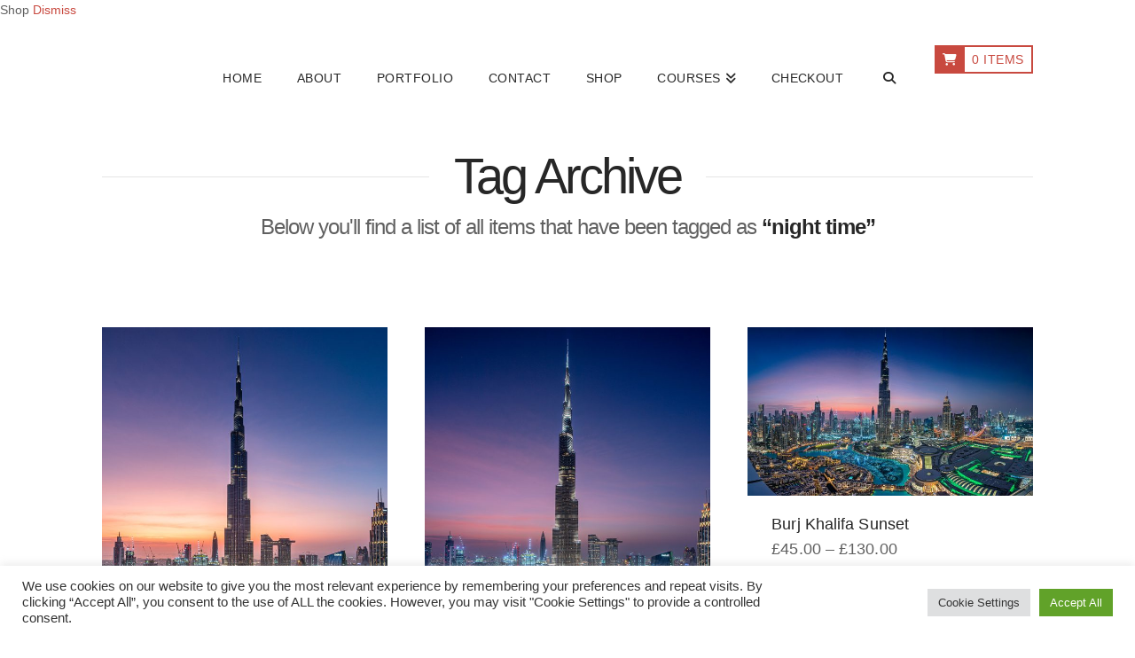

--- FILE ---
content_type: text/html; charset=utf-8
request_url: https://www.google.com/recaptcha/api2/anchor?ar=1&k=6Lf2K6MUAAAAAOsdrTnx-RWX-4uvsu0LHxTCEL6w&co=aHR0cHM6Ly93d3cucGhvdG9ncmFwaHlieWltcmFuLmNvbTo0NDM.&hl=en&v=N67nZn4AqZkNcbeMu4prBgzg&size=invisible&anchor-ms=20000&execute-ms=30000&cb=9hmow74umm7s
body_size: 48397
content:
<!DOCTYPE HTML><html dir="ltr" lang="en"><head><meta http-equiv="Content-Type" content="text/html; charset=UTF-8">
<meta http-equiv="X-UA-Compatible" content="IE=edge">
<title>reCAPTCHA</title>
<style type="text/css">
/* cyrillic-ext */
@font-face {
  font-family: 'Roboto';
  font-style: normal;
  font-weight: 400;
  font-stretch: 100%;
  src: url(//fonts.gstatic.com/s/roboto/v48/KFO7CnqEu92Fr1ME7kSn66aGLdTylUAMa3GUBHMdazTgWw.woff2) format('woff2');
  unicode-range: U+0460-052F, U+1C80-1C8A, U+20B4, U+2DE0-2DFF, U+A640-A69F, U+FE2E-FE2F;
}
/* cyrillic */
@font-face {
  font-family: 'Roboto';
  font-style: normal;
  font-weight: 400;
  font-stretch: 100%;
  src: url(//fonts.gstatic.com/s/roboto/v48/KFO7CnqEu92Fr1ME7kSn66aGLdTylUAMa3iUBHMdazTgWw.woff2) format('woff2');
  unicode-range: U+0301, U+0400-045F, U+0490-0491, U+04B0-04B1, U+2116;
}
/* greek-ext */
@font-face {
  font-family: 'Roboto';
  font-style: normal;
  font-weight: 400;
  font-stretch: 100%;
  src: url(//fonts.gstatic.com/s/roboto/v48/KFO7CnqEu92Fr1ME7kSn66aGLdTylUAMa3CUBHMdazTgWw.woff2) format('woff2');
  unicode-range: U+1F00-1FFF;
}
/* greek */
@font-face {
  font-family: 'Roboto';
  font-style: normal;
  font-weight: 400;
  font-stretch: 100%;
  src: url(//fonts.gstatic.com/s/roboto/v48/KFO7CnqEu92Fr1ME7kSn66aGLdTylUAMa3-UBHMdazTgWw.woff2) format('woff2');
  unicode-range: U+0370-0377, U+037A-037F, U+0384-038A, U+038C, U+038E-03A1, U+03A3-03FF;
}
/* math */
@font-face {
  font-family: 'Roboto';
  font-style: normal;
  font-weight: 400;
  font-stretch: 100%;
  src: url(//fonts.gstatic.com/s/roboto/v48/KFO7CnqEu92Fr1ME7kSn66aGLdTylUAMawCUBHMdazTgWw.woff2) format('woff2');
  unicode-range: U+0302-0303, U+0305, U+0307-0308, U+0310, U+0312, U+0315, U+031A, U+0326-0327, U+032C, U+032F-0330, U+0332-0333, U+0338, U+033A, U+0346, U+034D, U+0391-03A1, U+03A3-03A9, U+03B1-03C9, U+03D1, U+03D5-03D6, U+03F0-03F1, U+03F4-03F5, U+2016-2017, U+2034-2038, U+203C, U+2040, U+2043, U+2047, U+2050, U+2057, U+205F, U+2070-2071, U+2074-208E, U+2090-209C, U+20D0-20DC, U+20E1, U+20E5-20EF, U+2100-2112, U+2114-2115, U+2117-2121, U+2123-214F, U+2190, U+2192, U+2194-21AE, U+21B0-21E5, U+21F1-21F2, U+21F4-2211, U+2213-2214, U+2216-22FF, U+2308-230B, U+2310, U+2319, U+231C-2321, U+2336-237A, U+237C, U+2395, U+239B-23B7, U+23D0, U+23DC-23E1, U+2474-2475, U+25AF, U+25B3, U+25B7, U+25BD, U+25C1, U+25CA, U+25CC, U+25FB, U+266D-266F, U+27C0-27FF, U+2900-2AFF, U+2B0E-2B11, U+2B30-2B4C, U+2BFE, U+3030, U+FF5B, U+FF5D, U+1D400-1D7FF, U+1EE00-1EEFF;
}
/* symbols */
@font-face {
  font-family: 'Roboto';
  font-style: normal;
  font-weight: 400;
  font-stretch: 100%;
  src: url(//fonts.gstatic.com/s/roboto/v48/KFO7CnqEu92Fr1ME7kSn66aGLdTylUAMaxKUBHMdazTgWw.woff2) format('woff2');
  unicode-range: U+0001-000C, U+000E-001F, U+007F-009F, U+20DD-20E0, U+20E2-20E4, U+2150-218F, U+2190, U+2192, U+2194-2199, U+21AF, U+21E6-21F0, U+21F3, U+2218-2219, U+2299, U+22C4-22C6, U+2300-243F, U+2440-244A, U+2460-24FF, U+25A0-27BF, U+2800-28FF, U+2921-2922, U+2981, U+29BF, U+29EB, U+2B00-2BFF, U+4DC0-4DFF, U+FFF9-FFFB, U+10140-1018E, U+10190-1019C, U+101A0, U+101D0-101FD, U+102E0-102FB, U+10E60-10E7E, U+1D2C0-1D2D3, U+1D2E0-1D37F, U+1F000-1F0FF, U+1F100-1F1AD, U+1F1E6-1F1FF, U+1F30D-1F30F, U+1F315, U+1F31C, U+1F31E, U+1F320-1F32C, U+1F336, U+1F378, U+1F37D, U+1F382, U+1F393-1F39F, U+1F3A7-1F3A8, U+1F3AC-1F3AF, U+1F3C2, U+1F3C4-1F3C6, U+1F3CA-1F3CE, U+1F3D4-1F3E0, U+1F3ED, U+1F3F1-1F3F3, U+1F3F5-1F3F7, U+1F408, U+1F415, U+1F41F, U+1F426, U+1F43F, U+1F441-1F442, U+1F444, U+1F446-1F449, U+1F44C-1F44E, U+1F453, U+1F46A, U+1F47D, U+1F4A3, U+1F4B0, U+1F4B3, U+1F4B9, U+1F4BB, U+1F4BF, U+1F4C8-1F4CB, U+1F4D6, U+1F4DA, U+1F4DF, U+1F4E3-1F4E6, U+1F4EA-1F4ED, U+1F4F7, U+1F4F9-1F4FB, U+1F4FD-1F4FE, U+1F503, U+1F507-1F50B, U+1F50D, U+1F512-1F513, U+1F53E-1F54A, U+1F54F-1F5FA, U+1F610, U+1F650-1F67F, U+1F687, U+1F68D, U+1F691, U+1F694, U+1F698, U+1F6AD, U+1F6B2, U+1F6B9-1F6BA, U+1F6BC, U+1F6C6-1F6CF, U+1F6D3-1F6D7, U+1F6E0-1F6EA, U+1F6F0-1F6F3, U+1F6F7-1F6FC, U+1F700-1F7FF, U+1F800-1F80B, U+1F810-1F847, U+1F850-1F859, U+1F860-1F887, U+1F890-1F8AD, U+1F8B0-1F8BB, U+1F8C0-1F8C1, U+1F900-1F90B, U+1F93B, U+1F946, U+1F984, U+1F996, U+1F9E9, U+1FA00-1FA6F, U+1FA70-1FA7C, U+1FA80-1FA89, U+1FA8F-1FAC6, U+1FACE-1FADC, U+1FADF-1FAE9, U+1FAF0-1FAF8, U+1FB00-1FBFF;
}
/* vietnamese */
@font-face {
  font-family: 'Roboto';
  font-style: normal;
  font-weight: 400;
  font-stretch: 100%;
  src: url(//fonts.gstatic.com/s/roboto/v48/KFO7CnqEu92Fr1ME7kSn66aGLdTylUAMa3OUBHMdazTgWw.woff2) format('woff2');
  unicode-range: U+0102-0103, U+0110-0111, U+0128-0129, U+0168-0169, U+01A0-01A1, U+01AF-01B0, U+0300-0301, U+0303-0304, U+0308-0309, U+0323, U+0329, U+1EA0-1EF9, U+20AB;
}
/* latin-ext */
@font-face {
  font-family: 'Roboto';
  font-style: normal;
  font-weight: 400;
  font-stretch: 100%;
  src: url(//fonts.gstatic.com/s/roboto/v48/KFO7CnqEu92Fr1ME7kSn66aGLdTylUAMa3KUBHMdazTgWw.woff2) format('woff2');
  unicode-range: U+0100-02BA, U+02BD-02C5, U+02C7-02CC, U+02CE-02D7, U+02DD-02FF, U+0304, U+0308, U+0329, U+1D00-1DBF, U+1E00-1E9F, U+1EF2-1EFF, U+2020, U+20A0-20AB, U+20AD-20C0, U+2113, U+2C60-2C7F, U+A720-A7FF;
}
/* latin */
@font-face {
  font-family: 'Roboto';
  font-style: normal;
  font-weight: 400;
  font-stretch: 100%;
  src: url(//fonts.gstatic.com/s/roboto/v48/KFO7CnqEu92Fr1ME7kSn66aGLdTylUAMa3yUBHMdazQ.woff2) format('woff2');
  unicode-range: U+0000-00FF, U+0131, U+0152-0153, U+02BB-02BC, U+02C6, U+02DA, U+02DC, U+0304, U+0308, U+0329, U+2000-206F, U+20AC, U+2122, U+2191, U+2193, U+2212, U+2215, U+FEFF, U+FFFD;
}
/* cyrillic-ext */
@font-face {
  font-family: 'Roboto';
  font-style: normal;
  font-weight: 500;
  font-stretch: 100%;
  src: url(//fonts.gstatic.com/s/roboto/v48/KFO7CnqEu92Fr1ME7kSn66aGLdTylUAMa3GUBHMdazTgWw.woff2) format('woff2');
  unicode-range: U+0460-052F, U+1C80-1C8A, U+20B4, U+2DE0-2DFF, U+A640-A69F, U+FE2E-FE2F;
}
/* cyrillic */
@font-face {
  font-family: 'Roboto';
  font-style: normal;
  font-weight: 500;
  font-stretch: 100%;
  src: url(//fonts.gstatic.com/s/roboto/v48/KFO7CnqEu92Fr1ME7kSn66aGLdTylUAMa3iUBHMdazTgWw.woff2) format('woff2');
  unicode-range: U+0301, U+0400-045F, U+0490-0491, U+04B0-04B1, U+2116;
}
/* greek-ext */
@font-face {
  font-family: 'Roboto';
  font-style: normal;
  font-weight: 500;
  font-stretch: 100%;
  src: url(//fonts.gstatic.com/s/roboto/v48/KFO7CnqEu92Fr1ME7kSn66aGLdTylUAMa3CUBHMdazTgWw.woff2) format('woff2');
  unicode-range: U+1F00-1FFF;
}
/* greek */
@font-face {
  font-family: 'Roboto';
  font-style: normal;
  font-weight: 500;
  font-stretch: 100%;
  src: url(//fonts.gstatic.com/s/roboto/v48/KFO7CnqEu92Fr1ME7kSn66aGLdTylUAMa3-UBHMdazTgWw.woff2) format('woff2');
  unicode-range: U+0370-0377, U+037A-037F, U+0384-038A, U+038C, U+038E-03A1, U+03A3-03FF;
}
/* math */
@font-face {
  font-family: 'Roboto';
  font-style: normal;
  font-weight: 500;
  font-stretch: 100%;
  src: url(//fonts.gstatic.com/s/roboto/v48/KFO7CnqEu92Fr1ME7kSn66aGLdTylUAMawCUBHMdazTgWw.woff2) format('woff2');
  unicode-range: U+0302-0303, U+0305, U+0307-0308, U+0310, U+0312, U+0315, U+031A, U+0326-0327, U+032C, U+032F-0330, U+0332-0333, U+0338, U+033A, U+0346, U+034D, U+0391-03A1, U+03A3-03A9, U+03B1-03C9, U+03D1, U+03D5-03D6, U+03F0-03F1, U+03F4-03F5, U+2016-2017, U+2034-2038, U+203C, U+2040, U+2043, U+2047, U+2050, U+2057, U+205F, U+2070-2071, U+2074-208E, U+2090-209C, U+20D0-20DC, U+20E1, U+20E5-20EF, U+2100-2112, U+2114-2115, U+2117-2121, U+2123-214F, U+2190, U+2192, U+2194-21AE, U+21B0-21E5, U+21F1-21F2, U+21F4-2211, U+2213-2214, U+2216-22FF, U+2308-230B, U+2310, U+2319, U+231C-2321, U+2336-237A, U+237C, U+2395, U+239B-23B7, U+23D0, U+23DC-23E1, U+2474-2475, U+25AF, U+25B3, U+25B7, U+25BD, U+25C1, U+25CA, U+25CC, U+25FB, U+266D-266F, U+27C0-27FF, U+2900-2AFF, U+2B0E-2B11, U+2B30-2B4C, U+2BFE, U+3030, U+FF5B, U+FF5D, U+1D400-1D7FF, U+1EE00-1EEFF;
}
/* symbols */
@font-face {
  font-family: 'Roboto';
  font-style: normal;
  font-weight: 500;
  font-stretch: 100%;
  src: url(//fonts.gstatic.com/s/roboto/v48/KFO7CnqEu92Fr1ME7kSn66aGLdTylUAMaxKUBHMdazTgWw.woff2) format('woff2');
  unicode-range: U+0001-000C, U+000E-001F, U+007F-009F, U+20DD-20E0, U+20E2-20E4, U+2150-218F, U+2190, U+2192, U+2194-2199, U+21AF, U+21E6-21F0, U+21F3, U+2218-2219, U+2299, U+22C4-22C6, U+2300-243F, U+2440-244A, U+2460-24FF, U+25A0-27BF, U+2800-28FF, U+2921-2922, U+2981, U+29BF, U+29EB, U+2B00-2BFF, U+4DC0-4DFF, U+FFF9-FFFB, U+10140-1018E, U+10190-1019C, U+101A0, U+101D0-101FD, U+102E0-102FB, U+10E60-10E7E, U+1D2C0-1D2D3, U+1D2E0-1D37F, U+1F000-1F0FF, U+1F100-1F1AD, U+1F1E6-1F1FF, U+1F30D-1F30F, U+1F315, U+1F31C, U+1F31E, U+1F320-1F32C, U+1F336, U+1F378, U+1F37D, U+1F382, U+1F393-1F39F, U+1F3A7-1F3A8, U+1F3AC-1F3AF, U+1F3C2, U+1F3C4-1F3C6, U+1F3CA-1F3CE, U+1F3D4-1F3E0, U+1F3ED, U+1F3F1-1F3F3, U+1F3F5-1F3F7, U+1F408, U+1F415, U+1F41F, U+1F426, U+1F43F, U+1F441-1F442, U+1F444, U+1F446-1F449, U+1F44C-1F44E, U+1F453, U+1F46A, U+1F47D, U+1F4A3, U+1F4B0, U+1F4B3, U+1F4B9, U+1F4BB, U+1F4BF, U+1F4C8-1F4CB, U+1F4D6, U+1F4DA, U+1F4DF, U+1F4E3-1F4E6, U+1F4EA-1F4ED, U+1F4F7, U+1F4F9-1F4FB, U+1F4FD-1F4FE, U+1F503, U+1F507-1F50B, U+1F50D, U+1F512-1F513, U+1F53E-1F54A, U+1F54F-1F5FA, U+1F610, U+1F650-1F67F, U+1F687, U+1F68D, U+1F691, U+1F694, U+1F698, U+1F6AD, U+1F6B2, U+1F6B9-1F6BA, U+1F6BC, U+1F6C6-1F6CF, U+1F6D3-1F6D7, U+1F6E0-1F6EA, U+1F6F0-1F6F3, U+1F6F7-1F6FC, U+1F700-1F7FF, U+1F800-1F80B, U+1F810-1F847, U+1F850-1F859, U+1F860-1F887, U+1F890-1F8AD, U+1F8B0-1F8BB, U+1F8C0-1F8C1, U+1F900-1F90B, U+1F93B, U+1F946, U+1F984, U+1F996, U+1F9E9, U+1FA00-1FA6F, U+1FA70-1FA7C, U+1FA80-1FA89, U+1FA8F-1FAC6, U+1FACE-1FADC, U+1FADF-1FAE9, U+1FAF0-1FAF8, U+1FB00-1FBFF;
}
/* vietnamese */
@font-face {
  font-family: 'Roboto';
  font-style: normal;
  font-weight: 500;
  font-stretch: 100%;
  src: url(//fonts.gstatic.com/s/roboto/v48/KFO7CnqEu92Fr1ME7kSn66aGLdTylUAMa3OUBHMdazTgWw.woff2) format('woff2');
  unicode-range: U+0102-0103, U+0110-0111, U+0128-0129, U+0168-0169, U+01A0-01A1, U+01AF-01B0, U+0300-0301, U+0303-0304, U+0308-0309, U+0323, U+0329, U+1EA0-1EF9, U+20AB;
}
/* latin-ext */
@font-face {
  font-family: 'Roboto';
  font-style: normal;
  font-weight: 500;
  font-stretch: 100%;
  src: url(//fonts.gstatic.com/s/roboto/v48/KFO7CnqEu92Fr1ME7kSn66aGLdTylUAMa3KUBHMdazTgWw.woff2) format('woff2');
  unicode-range: U+0100-02BA, U+02BD-02C5, U+02C7-02CC, U+02CE-02D7, U+02DD-02FF, U+0304, U+0308, U+0329, U+1D00-1DBF, U+1E00-1E9F, U+1EF2-1EFF, U+2020, U+20A0-20AB, U+20AD-20C0, U+2113, U+2C60-2C7F, U+A720-A7FF;
}
/* latin */
@font-face {
  font-family: 'Roboto';
  font-style: normal;
  font-weight: 500;
  font-stretch: 100%;
  src: url(//fonts.gstatic.com/s/roboto/v48/KFO7CnqEu92Fr1ME7kSn66aGLdTylUAMa3yUBHMdazQ.woff2) format('woff2');
  unicode-range: U+0000-00FF, U+0131, U+0152-0153, U+02BB-02BC, U+02C6, U+02DA, U+02DC, U+0304, U+0308, U+0329, U+2000-206F, U+20AC, U+2122, U+2191, U+2193, U+2212, U+2215, U+FEFF, U+FFFD;
}
/* cyrillic-ext */
@font-face {
  font-family: 'Roboto';
  font-style: normal;
  font-weight: 900;
  font-stretch: 100%;
  src: url(//fonts.gstatic.com/s/roboto/v48/KFO7CnqEu92Fr1ME7kSn66aGLdTylUAMa3GUBHMdazTgWw.woff2) format('woff2');
  unicode-range: U+0460-052F, U+1C80-1C8A, U+20B4, U+2DE0-2DFF, U+A640-A69F, U+FE2E-FE2F;
}
/* cyrillic */
@font-face {
  font-family: 'Roboto';
  font-style: normal;
  font-weight: 900;
  font-stretch: 100%;
  src: url(//fonts.gstatic.com/s/roboto/v48/KFO7CnqEu92Fr1ME7kSn66aGLdTylUAMa3iUBHMdazTgWw.woff2) format('woff2');
  unicode-range: U+0301, U+0400-045F, U+0490-0491, U+04B0-04B1, U+2116;
}
/* greek-ext */
@font-face {
  font-family: 'Roboto';
  font-style: normal;
  font-weight: 900;
  font-stretch: 100%;
  src: url(//fonts.gstatic.com/s/roboto/v48/KFO7CnqEu92Fr1ME7kSn66aGLdTylUAMa3CUBHMdazTgWw.woff2) format('woff2');
  unicode-range: U+1F00-1FFF;
}
/* greek */
@font-face {
  font-family: 'Roboto';
  font-style: normal;
  font-weight: 900;
  font-stretch: 100%;
  src: url(//fonts.gstatic.com/s/roboto/v48/KFO7CnqEu92Fr1ME7kSn66aGLdTylUAMa3-UBHMdazTgWw.woff2) format('woff2');
  unicode-range: U+0370-0377, U+037A-037F, U+0384-038A, U+038C, U+038E-03A1, U+03A3-03FF;
}
/* math */
@font-face {
  font-family: 'Roboto';
  font-style: normal;
  font-weight: 900;
  font-stretch: 100%;
  src: url(//fonts.gstatic.com/s/roboto/v48/KFO7CnqEu92Fr1ME7kSn66aGLdTylUAMawCUBHMdazTgWw.woff2) format('woff2');
  unicode-range: U+0302-0303, U+0305, U+0307-0308, U+0310, U+0312, U+0315, U+031A, U+0326-0327, U+032C, U+032F-0330, U+0332-0333, U+0338, U+033A, U+0346, U+034D, U+0391-03A1, U+03A3-03A9, U+03B1-03C9, U+03D1, U+03D5-03D6, U+03F0-03F1, U+03F4-03F5, U+2016-2017, U+2034-2038, U+203C, U+2040, U+2043, U+2047, U+2050, U+2057, U+205F, U+2070-2071, U+2074-208E, U+2090-209C, U+20D0-20DC, U+20E1, U+20E5-20EF, U+2100-2112, U+2114-2115, U+2117-2121, U+2123-214F, U+2190, U+2192, U+2194-21AE, U+21B0-21E5, U+21F1-21F2, U+21F4-2211, U+2213-2214, U+2216-22FF, U+2308-230B, U+2310, U+2319, U+231C-2321, U+2336-237A, U+237C, U+2395, U+239B-23B7, U+23D0, U+23DC-23E1, U+2474-2475, U+25AF, U+25B3, U+25B7, U+25BD, U+25C1, U+25CA, U+25CC, U+25FB, U+266D-266F, U+27C0-27FF, U+2900-2AFF, U+2B0E-2B11, U+2B30-2B4C, U+2BFE, U+3030, U+FF5B, U+FF5D, U+1D400-1D7FF, U+1EE00-1EEFF;
}
/* symbols */
@font-face {
  font-family: 'Roboto';
  font-style: normal;
  font-weight: 900;
  font-stretch: 100%;
  src: url(//fonts.gstatic.com/s/roboto/v48/KFO7CnqEu92Fr1ME7kSn66aGLdTylUAMaxKUBHMdazTgWw.woff2) format('woff2');
  unicode-range: U+0001-000C, U+000E-001F, U+007F-009F, U+20DD-20E0, U+20E2-20E4, U+2150-218F, U+2190, U+2192, U+2194-2199, U+21AF, U+21E6-21F0, U+21F3, U+2218-2219, U+2299, U+22C4-22C6, U+2300-243F, U+2440-244A, U+2460-24FF, U+25A0-27BF, U+2800-28FF, U+2921-2922, U+2981, U+29BF, U+29EB, U+2B00-2BFF, U+4DC0-4DFF, U+FFF9-FFFB, U+10140-1018E, U+10190-1019C, U+101A0, U+101D0-101FD, U+102E0-102FB, U+10E60-10E7E, U+1D2C0-1D2D3, U+1D2E0-1D37F, U+1F000-1F0FF, U+1F100-1F1AD, U+1F1E6-1F1FF, U+1F30D-1F30F, U+1F315, U+1F31C, U+1F31E, U+1F320-1F32C, U+1F336, U+1F378, U+1F37D, U+1F382, U+1F393-1F39F, U+1F3A7-1F3A8, U+1F3AC-1F3AF, U+1F3C2, U+1F3C4-1F3C6, U+1F3CA-1F3CE, U+1F3D4-1F3E0, U+1F3ED, U+1F3F1-1F3F3, U+1F3F5-1F3F7, U+1F408, U+1F415, U+1F41F, U+1F426, U+1F43F, U+1F441-1F442, U+1F444, U+1F446-1F449, U+1F44C-1F44E, U+1F453, U+1F46A, U+1F47D, U+1F4A3, U+1F4B0, U+1F4B3, U+1F4B9, U+1F4BB, U+1F4BF, U+1F4C8-1F4CB, U+1F4D6, U+1F4DA, U+1F4DF, U+1F4E3-1F4E6, U+1F4EA-1F4ED, U+1F4F7, U+1F4F9-1F4FB, U+1F4FD-1F4FE, U+1F503, U+1F507-1F50B, U+1F50D, U+1F512-1F513, U+1F53E-1F54A, U+1F54F-1F5FA, U+1F610, U+1F650-1F67F, U+1F687, U+1F68D, U+1F691, U+1F694, U+1F698, U+1F6AD, U+1F6B2, U+1F6B9-1F6BA, U+1F6BC, U+1F6C6-1F6CF, U+1F6D3-1F6D7, U+1F6E0-1F6EA, U+1F6F0-1F6F3, U+1F6F7-1F6FC, U+1F700-1F7FF, U+1F800-1F80B, U+1F810-1F847, U+1F850-1F859, U+1F860-1F887, U+1F890-1F8AD, U+1F8B0-1F8BB, U+1F8C0-1F8C1, U+1F900-1F90B, U+1F93B, U+1F946, U+1F984, U+1F996, U+1F9E9, U+1FA00-1FA6F, U+1FA70-1FA7C, U+1FA80-1FA89, U+1FA8F-1FAC6, U+1FACE-1FADC, U+1FADF-1FAE9, U+1FAF0-1FAF8, U+1FB00-1FBFF;
}
/* vietnamese */
@font-face {
  font-family: 'Roboto';
  font-style: normal;
  font-weight: 900;
  font-stretch: 100%;
  src: url(//fonts.gstatic.com/s/roboto/v48/KFO7CnqEu92Fr1ME7kSn66aGLdTylUAMa3OUBHMdazTgWw.woff2) format('woff2');
  unicode-range: U+0102-0103, U+0110-0111, U+0128-0129, U+0168-0169, U+01A0-01A1, U+01AF-01B0, U+0300-0301, U+0303-0304, U+0308-0309, U+0323, U+0329, U+1EA0-1EF9, U+20AB;
}
/* latin-ext */
@font-face {
  font-family: 'Roboto';
  font-style: normal;
  font-weight: 900;
  font-stretch: 100%;
  src: url(//fonts.gstatic.com/s/roboto/v48/KFO7CnqEu92Fr1ME7kSn66aGLdTylUAMa3KUBHMdazTgWw.woff2) format('woff2');
  unicode-range: U+0100-02BA, U+02BD-02C5, U+02C7-02CC, U+02CE-02D7, U+02DD-02FF, U+0304, U+0308, U+0329, U+1D00-1DBF, U+1E00-1E9F, U+1EF2-1EFF, U+2020, U+20A0-20AB, U+20AD-20C0, U+2113, U+2C60-2C7F, U+A720-A7FF;
}
/* latin */
@font-face {
  font-family: 'Roboto';
  font-style: normal;
  font-weight: 900;
  font-stretch: 100%;
  src: url(//fonts.gstatic.com/s/roboto/v48/KFO7CnqEu92Fr1ME7kSn66aGLdTylUAMa3yUBHMdazQ.woff2) format('woff2');
  unicode-range: U+0000-00FF, U+0131, U+0152-0153, U+02BB-02BC, U+02C6, U+02DA, U+02DC, U+0304, U+0308, U+0329, U+2000-206F, U+20AC, U+2122, U+2191, U+2193, U+2212, U+2215, U+FEFF, U+FFFD;
}

</style>
<link rel="stylesheet" type="text/css" href="https://www.gstatic.com/recaptcha/releases/N67nZn4AqZkNcbeMu4prBgzg/styles__ltr.css">
<script nonce="9y_ni4JGAJ9fWxcaV-PMUg" type="text/javascript">window['__recaptcha_api'] = 'https://www.google.com/recaptcha/api2/';</script>
<script type="text/javascript" src="https://www.gstatic.com/recaptcha/releases/N67nZn4AqZkNcbeMu4prBgzg/recaptcha__en.js" nonce="9y_ni4JGAJ9fWxcaV-PMUg">
      
    </script></head>
<body><div id="rc-anchor-alert" class="rc-anchor-alert"></div>
<input type="hidden" id="recaptcha-token" value="[base64]">
<script type="text/javascript" nonce="9y_ni4JGAJ9fWxcaV-PMUg">
      recaptcha.anchor.Main.init("[\x22ainput\x22,[\x22bgdata\x22,\x22\x22,\[base64]/[base64]/[base64]/bmV3IHJbeF0oY1swXSk6RT09Mj9uZXcgclt4XShjWzBdLGNbMV0pOkU9PTM/bmV3IHJbeF0oY1swXSxjWzFdLGNbMl0pOkU9PTQ/[base64]/[base64]/[base64]/[base64]/[base64]/[base64]/[base64]/[base64]\x22,\[base64]\x22,\x22FEXDsMOMw7fDn8ORLcK2ZyfDi2xYQcKiIE5Yw43DpmjDu8OXwrJgFhI7w5oVw6LCrsO0wqDDh8Klw7Y3LsOkw59awofDjMOwDMKowow7VFrCoTjCrMOpwq7DizEDwo9TScOEwp/DsMK3VcOIw7Zpw4HCk3U3FQofHngWPEfCtsOuwqJBWlfDv8OVPg/[base64]/Cl8ORacONM00AwohAXDjCgsOzVELCvMOkEMKdW3DCnsKXFw0PBMOrfmbChMOaesKfwoTChjxewrfCjlorFcOnIsOtTGMzwrzDqSBDw7kJFgg8CUISGMKvbFo0w4g5w6nCoTISdwTCgwbCksK1Q1oWw4BRwpBiP8OgL1Byw5LDr8KEw649w7/[base64]/CgMOtw6d4woYcLMOAw7xec8OaRBFbY8OmwpXDrAFhw5DDmwfCv2LCh0XDtMOVwrlMw7zChSnDiwZhw60EwqzDqsOQwpkVdAvDj8KDXRtbZURmwq1AMW/Ci8K4BMKxBj94wrpUwolaDcKhY8Otw7XDpsKuw4XDhAMMU8KOKSXCkFJUAhRZwr5Sd1g+e8KqH0xrbV5lUG1CeB1uScOzAj1cwpvDlmLDnMKPw5k2w5DDkTHDgX5RVsKew4XCqUE9BMK+K1/CgMOZwrc7w6DCvF0ywqXCvMOSw5XDlcOxEMKBwoTDrXN1IcOpwoVIwp0Lwr54GEg7P2EDN8O5wozDq8K+CcOlwqXCuUt7w4DCkUo7wq9Mw6Aew7I8dMOBasOxwpQ2Z8OfwrE0FSUQwowPC0hPwqhCOcOew6jClBbDm8K7w6jCmRDClX/ClsOeIcKQfsKWwrpjwp81VcOVwpQzXsOrwqkSw6zCtSTDpWkqdgPDlX8iJMKxw6HDp8OZQRrCn2JPw48Yw5AGw4PCoREZQlDDusOMwpczwofDk8Kqw5VLEVAlwqzDvsOvwp/[base64]/CjwTCpGvCizzDvMOsw6powoJzw7JDfTHCkkrDv2vDtMOzfA0JVcOfe18QZ23DmWoaPSDCrH5pPsOcwqg7PxIOYj7DmMKbNHVQwovDgzPDt8KUw58CDkTDr8OYFWLDkwA0bMKaUlw8w6nDhknDj8KWw7R4w4s/[base64]/Ch8OXU8Kuw5zCnCjDlMOWVsO3RcO0T3onwr0bGMONPsOJO8Osw4fDhCnCv8K9w5AofsO3GW/DlHp5wqMQcMOdOw1/[base64]/DhCjCvF/DgcOsSB/CvsO+LF9PWwQsw6suLRgadMOCRE5/Lk8SBTtIEMOrOsOQNcKiO8OpwrUPAcKVEMKpSBrCkcOEJALChRvCn8OPe8ODCX4EFsKmMxXChsOBOcOewod9PcOrbnbCnkQbf8K/wpvDtmvDu8KsVhYZQTXCjyl3w7E+YsKSw4rDmzEywrQGwqPDvSzCn3rChBnDhMKowoBSOcKCWsKTw6xswpDDi1XDt8Kew7XDvsOGBMK5ecOcIR5twrrCqBXCpgjDq3J+w4Ydw4jClsOSw5dyP8KRG8O/wrfDoMKOVsKHwrzDm1DCq17CpzTChVdqw5RdY8K7w4JkSk8twrvDsENEXD/DmRfCrcO0d0lew7vClw3DlFw3w6tbwqnCn8O+wr1mc8KbEcKRUsO5wrwjwrbCsQEQAsKCAcKgw4nCusO3wpbDgMKaa8Kxw4DCocKQw47CpMKbw6gRwq9cZCA6E8KYw5/[base64]/[base64]/[base64]/CnA8FB2oeB8OFE8OCwobCuD9ydnXCjsOJK8O0ZnhjJi9Tw5PDjhcjMVUaw6rCucOCw793wp7DuXQybisqw5/[base64]/[base64]/DjXLCuB5PC8OmWcK1TMO4HcKbAsKEw6wOw6jDmy7CkMO6ZsOhwrjCsm/CocOBw5QDVhImw78dwrjCpALCqCrDuDYBSMODQsOrw4xFX8KXw79mUHXDu2g1wrTDoDDDo2NRYi3Dq8O/O8OUJsOww7Mmw7oLTsOWHWFUwqfDqsOow73DssKNNHUUIcOma8OPw4vDqMOIYcKHLsKTw4ZkJsOqYMO9XsOKGMOgcMO+worCmhtuwpldQ8KzNVkdJMKJwqzCkh/CugtIw6nCk1LCmMK6w7zDogLCqcOGwqTDhsK0QMO/FzDDpMOuAMKqDTZKRnFScx/[base64]/LMOMW2nDmsO6w7V3RzPCq8K4MsOUeQIvwoB3RShHYFpowqJzaEwGw7cWw6FxRMOYw7NpcMOYwqrCt0B7TMOjwrnCuMOFasOYYsO5Rl/DusKswokJw4VXwoF8TcO3w4puw4XDvsOBOsOjbE/CtMK2w4rDnMKYbMOcN8Ouw58QwpQITUIHwrnDoMO3wqXCtgnDrMOKw7paw6fDvm3CghxSJsOpwqzCkhEOL0XCsHcbP8K/[base64]/DqRLDpC4heMK0w6/DsmNtwr3Dj3Rlw71COMKRZcKoY8KWKsKILcKNB3Vow5tZwrrDjgsFKiNawpjChsKtKhdTwr3DqUBZwqtzw7nCnSzCoQXCggTDm8ODS8Khw5tMw5ENw6oyJ8OowqfCmG8fKMO/QGrCiWDDncO8VzHDqDtdaWhrZcKjLRcJwq8OwqTDtFpSw7jCu8Kww5XCnXkxKcO9wrfDl8OTwrVCwpsED3s3bDrCmhzDuDbDhkDCmcKyJMKPwpnDngfCvkcjw5IUAsKtFX/[base64]/Dk8KtUF1/w5XCrMKKwqXDosKOIFrDsiMrw73DuCIrfsOTHUkZRknDogHCiwdNw4gpfXZewrZ9ZsOkeh1mw7TDkyrCocKxw6EswqDCtcOdwpvCl39GLsKAwq/Cv8KsO8Kybx7CnhfDtDDCoMOAb8Kaw4Acwq/Dty4Vwqhwwq/CqWFEw6rDlVjCtMO8wqbDq8OgccKrB1NOwqfCvDxnNMKCwp86wpt2w7l4KjkEV8KSw5hZIwpmw4hiwpDDnDQROMO3XT1WO3zCqXbDjhxxwrFew7LDlsOnfMKfHmgDcsOEA8K/w6Uhw6M8BB3Dl3pnM8K9E3vCg2jCusK0wpg/EcK1EMOBw5hTwo5Cw4DDmhthw5smwqkqbcOnIlo0w6/CrMKSKTPDssOzw49twptQwplAflzDlHrDgnPDjVoBLQZbTcKzM8Khw7ENNhPDicK8w6jCs8K8PkfDiA7Ch8O2MMOaPQ3Dm8Klw7MUw4EYwobDnWczw6nDiRXCpsKswqh1RBlnw7xzwpfDpcO0V2TDuzDCjMKxS8Oef1hWwrXDnBTCgjAvBMO7w7x6Q8O/d2xpw54LcsOAJcKGRsOZExI1woMww7TDkMO5wrrDsMO7wqBewqXDksK+RcKVRcOUND/CkmHDi3/[base64]/DncOwGMOCw4Z1asOodRDCo8K4w7rDlwMVw6JuBsKhwrRbM8K7aG8Hw68mwpjDk8OKwpx5wpluw4sKJy7CvMKLwp/CsMO5wpwDN8OOwqXDiXILw4jDiMOWwpLCh04MDMKkwqwgNjFvJ8OUw6zDqsKowpcdQzRZwpEdw4zCnRjCoBB+e8Olw6PCkCDCq8K/TcOcWMO1wopswrBYPjlEw7DCtnrCqMOkNMKIw61Ew75JDMOXwqJ7wpnDoiZfbAcNQ0hNw6p4WsKew7Bqw7vDgsOzw7VTw7jDmmPClMKuwqfDkhLDugARw5UaB1XDrhtCw4fCuGfDmEzCsMKFwqbDisKwDsKEw7sUwosyblhYQn0bwpFHw6DCiUrDgMO7wq3CvcK6wo/DjsKUSE1kORc2Cx9SLWPDvsKPwqcDw6lPOsKlS8OXw4DCtsKkGMO4w6/[base64]/HMOqwrwrfcOgXVZnPzfDmMOrXsKPwqbClcOXbm7ClH3DlWzDtApyQ8OXGsOAwo7DscODwq9fwoZcTU5bHMO3wrskEcOBdQPCjsKvahDDhTcEaWR1A2nClMKswqEaDT3Ct8KMekTDnjHCu8K9w5pdDsOqwqnDmcKjKsOUF3nCmMKJwrsgw5/CjcK3w4jDjAHCuUh1w5lWwp88w5DDm8Kywo/[base64]/DucOdE8OmI2TCscKhDQ/[base64]/[base64]/aMKYwowuc8OyJSdpw50aZcKfEzolHl9Nw6zDrMO9w43DviMkY8KHwrYQIEnDsj0qWsOAaMKEwpFYw6dBw69dw6PDlsKbF8OxfMK+wonCuWbDlmUfwoDCpcKmI8OvSMOkTsO6TsOTd8KdRMOUEB5cRsK4eARuJ14wwrN/a8OVw4/[base64]/OsKdwrHCg8KEC8K3XsKZXRjCicOcJ0TCvMOVIw1Ew5siZD8ewo5dwr8kI8OAwpcSw4DCm8OUwoYjG03CqQpyFnTCpVjDpMKHw4rDvMOCKMK+woXDq0lowoFmbcK5w6NhUkTCvsKceMKlwoEPwoFGeX03NcOWw73DmMO/RsK9P8OLw6DCkRhsw47ClsK/N8K9dRLDk0c6wrfDncKlwrbCiMKQw7llUcOew44CFsKGO2YGwq/DkyMCeHgZZTPDqETCoQVuQmTCq8OUw781QMKfIkNrwpBldMOYwoNAw4bCvgEQVsO3wrldD8KZw6BeGFBlw6ZJwqAGwq/CiMKWwpTDhllGw6Y5w5fDmFo9YsOVwqJNAcKGFmbCqCnDmEQQcsObTWHCuDprHcKUAcKDw4DCiAHDpXMcw6Ihwr9qw4c3w7TDt8Otw6TDu8K/WxjDmigJU3pxCh0cw4xCwrkrwrF2w5F4GCrCvhnDm8KIwrsew4VSw6TCnFgww7DCrz/Dp8Kxw5zConbDnhPCtMOpCCZ/AcOiw7hcwrTClMOQwpATwrhUw6UoRsOpwpfDhMKPEUnCgcOowqwtwprDliwjw43DkMKlfAcWdyjChG1gW8OdWkLDvcOUwqPCmyTCmsOWw4/CtMKXwp0UTMOUZ8KeMcOmwqTDpUlzwpRHwr7CiGclGsKpacKPImjCjlsVGsKbwqTDvsOZOwEjcmjChEvDuXjCrSAUCMO+WsOVYHPCslzDgnzCkFHDrsOCTcOwwpTCo8OVwql+EAbDscOtU8OQwp/[base64]/CsMOPwoLCr8KBwo09w4fCicK5A8K9wq/CkwViwqQLYnrCmsK4w5jDucKgU8OjTVDDh8O6cV/DkkbDosKBw45qCMK4w6fDqk/CncKCZRxEIsKbdcO7wo/DtcKlwrY8wp/Cp3cww4LCscKqwq1rSMOtCMKLMXHCmcOwUcKfw7pdH3kLecOXw5JqwrRQFsK8FcO8wrHDgwrCosOxKMO4cnvDnsOheMOhJcOOw5RIwrzCj8OFUU8NR8O/[base64]/DmcOUDsOiSzNqfxY1P8OkOirCk8OrwrcyEGFmw4DCpFNmwqfDq8OSEDQrYQB+wpJtwpDCu8Oow6XCrVHDnsOsC8OOwpXCsD/[base64]/CqcKhVVfDlcKVbcO9wr5/[base64]/[base64]/DjmMtwp7Cqz9bw5DDjXMhRXtwRsKpw74dQ8KZJsOrW8OuCcOiR2szw5d9LA3CnsOFwr7Dhz3Ckk4MwqFXHcOxfcKxw7XDmUV9ccOqw7bCvANkw77Cs8OIwrMzw7vCh8KjVS/[base64]/w4PCoXYyCsK2E8O2w6vDjkjCgn1lwpFxSMKwLDBsw60jJ0fCjsKxw7NpwpFqZFvDtFI5f8KTw6hhAsOcaF/CssK6w5zDoSTDm8OgwppTw6ZLRcOnbcOMw6vDtMK2Yi3Cg8OUw63CjsOMNXvCuHjDoCd1wqAnw6rCqMOFbw/[base64]/DkD8SwrfDlFvCqGXCtBp0woclwq7Cp2dtPkhXVsKsIHUuaMOxwq4swrcjw5ACwpwDMErDggVVe8O9cMKRw4/Cm8Okw6LCs2cSVcOUw74IWsOzJFl/[base64]/[base64]/DrMKlw7PCgsKiw4bDgMKrwr9FwpdhLgt0wqc8QcKUw5DDmTg9KUgNdcOfw6zDicOAEUDDuF/DjVZKBcKTw4PDgcKCwo3Cj2wyworCjsOoasO1wo8gKl3ClsO9MRwJwqrDgh/[base64]/DtMOlY8KyZsOMwp1+TgrCisO1wrfCqcOPw5YHwp/CjGp6CcO9YizCjsKwDDVRwq0Qwpl8MMKow6Y1w71Xwq/[base64]/[base64]/[base64]/Dk8KMHw3DvQLCs2pDUcOoAAPCtsO0w74VwoLDoFg8A0IXN8OTwrk+ecKiw6sefFHClMKecG7DqcOyw5NLw7vDh8Kxw5x+TAQKw5HCnhtfw6NoeCBjw4LDvsKvw4LDpcKrw7oWwpzCmncEwr3CksOJJcOrw7s+UMOFDkLCqn7CocKRw5HComVgO8O0w5dXFU0jck/Ct8Oob1HDscKDwocFw4Ewfl3DgAcVwpXDrMKLw6TCk8K2w6UBdE0HIG01fgTCmsKoWF5QwozCkA/CqT8lwqs+woAmw43DnMOwwrgPw5/CisKhwrLDikrDh3nDjBxQwqVKP2nDvMOgw5fCqMK3w6rCrsOTUcKtW8Oww4rDokbCtcK3wrMVwrzCoXF4wofCpcKvHD0Iwq3CpS/CqyTCmMO8wpLCqmEIw70KwrnCm8OMLsKUa8OTTH5LFh4yWsKhwrgGw5wEYnIUT8OvI2IFKB/DrWZcVsOxIjEgBcKgFnvCgGvCpX49wpRrw7/CpcOYw51dwpXDrDsWCB1CwpHCpsO7w7fCp0TClQDDk8OgwrBaw4vCmSRhwrvCuibDjcO4woHDmEoEw4cYw7FTwrvDhU/CqTXDiVfCssOULTvDjMO8wpjCtUYBwqoCGcKzwrpXKcKgcMOzw4XDg8KxCTXCsMKsw61Nw6l5w7/CjDBdYnjDrcKCw5XCsz9QY8OcwqXCksKdQRHDsMO2w7JNdMOYw54KKMKdw5krNMKdch/CpsKeD8OrTnLDi0tnwp0rb2XCtcKpwo7DksOcw4/DqMONTmQ3w4bDs8KVwp0/bErCgcK2RX3Dm8OwZ2XDtcO5w6IoTMOAZcKKwrArQ0/CksKAw5DDuTLCtcKfw7rCpnzDlsKbwpszfX9pUnoDw7jCqMOTQG/[base64]/DmcKwJsKOeMKkDsK5fMKzw6djw6B4w44Xw5gkwr9LViDDjyvCtHEBw4AIw5IKCCTCjcOvwrLClsO9G0bDjCnDqsOiwpzCmitjw7TDosKgMcK1G8OWw7bDlTBHw43CiVPDr8OtwpvCkMKvM8KyJ1o4w5/CnSd3wocTwopbNXRkKH3DlMOywqlPUT54w6/CvhfCij7DlEsOMUVdDg8Vwpd1w4fCqMOywo3CusKdXsOWw7EwwqYHwoU/[base64]/[base64]/[base64]/ClVQybA3Cpm3DmTbDl8KDwpN+wqI3woMHP8KywrBmwoZDNW7CqMO7wprCm8OKw4TDnsOBwoTCmlnCp8KPwpYPw5YSwq3DtETCpW/CiAcOccOgw4Fnw7PCiS/DrHfCuRMRJU7DuhXDtnYnw6wBH2rCscOww73DkMOPwrxLLMOmLcOMA8ONQMO5wqUew4Z3LcOUw5tBwq/DoGNWAsO7WMKiN8KXCgHCjMKtNFvCl8KZwpnDq3DDvWsIf8K/wonCv2YYLwlpw6LDqMOhwr4+w5g8wqjCnyVqw6jDhcOtwo4iNmrDrsKAD1d/OWHDosKDw6lCw7dRNcKFTiLCrEM4QcKPw7jDi1VVGV4Ww4rDihJkwqkiwp7CuUbDpEZDG8KnUV/DmMKlwqsqZy/DvhzDtTBJw6HDhMKVb8OSw5t4w6LCt8K7F2wNGsONw7TCssKoYcONSwjDvGMAQsK6w6nCkTpnw5AiwqoBXW3DqMOZXwvDpVB6UsKJw4MCbmbCnn/[base64]/K0LDjzciwpXDjznDiExbwpXDqR/DtkPCn8K3w7oKEMO5PsKVw43Do8K3cmcCwoHDmsOaEzglXsOYbRXDjjwBw7DDoxJ9YcOcw79zEzXDmkxEw4rDi8OLwrRcwqkOwrDCpcOOwoVJB2jDqD56wrZIw4/CssOzVMOzw7/DlMKUKxVtw6g1A8KsIk/DukJbWn/CksKjfm3Dv8K5w7zDpBVawqLDvMOawrRJwpbCuMOtw6LCnsK7GMKMJ1RmQsORwo4oZy/CtsO7wojDrBrDmMKMwpPCosKFeRNibRPDuB/CosKFQD/[base64]/[base64]/TjbDmcOhwqIJEnXDqUvDv1bCkMOrdsOvw4sUfMO7w4jDuVzCixXCozDDoMKcFVo/woB/woPCuFTCijwmw50LCHA6d8KyAsOqw4jClcOOUX3DmsKYU8OcwpAIZMKFw5QEw6XDjztcWcKBUhFCVcOQwrt4w5/CrnvCkF4PD3rClcKTwrUAwqvCqHHCp8KMwrR8w45XEizCgwRMwoLCrMKLPsKUw6Zzw6ZoYsOlWyEpwo7CtwHDs8OVw6pxWmYVI23CglTCjHMpwoPDiRHCm8OpHUrDmMKTUHnDk8OaAUIWw47DtsOPwqvDl8O0OFsaS8KCw6NpOkhnw6MjP8OIQ8K/w6EofcKsMkAWW8OjGsOKw5rCo8OVw7UBcsOUBCbCjsOdBzDCtsKywofCt37CrsOQdVh/PsOtw6HDj1M4w4PCsMOiDMO4w7pyOsKuV03CmcKiw7/CiznCmxYfwpgPexVWw5HCrlB5wpp5w7nCpsO8w7LDrcOSTFEgwqR/w6FBGMKvOkjCiQ/CkxZAw6rDo8KNCsK1UntLwrJowo7CgQwLSg4aAQBMwpjCjcKgPMOQw6rCvcKYLSMJFTVbNEzDvCXDrsOoW1HCjMONOMKpZ8Onw6pAw5gOwoLCrGVSIsOhwo0CU8OSw7zCh8OUVMOFTA/CoMKOAiTCvsOkNMO6w4jDsEbCsMKPw7zDj0TCgSDDuE/CrRVzwrAsw7oDT8Ojwpo0XhJdwqLDkyHDk8KXOMKSNH7CvMKRw53CvDohwpk5JsO4w7MkwoFdDMKVcsOAwrlpf3M0MMO4w4llF8OBw7/Dv8KCUcKNPcOXw4DCr0g1YhVMw5ssWmLDvHvDmXVSw4/Dt0pUJcObw7jDkMKqwr5hwobDmlYaTcOSWsKFwo8Xw5fDmsOYw73CjsKkw7rDqMK3fFLDiSdeUcKKRnV6bsKNZMKwwqfCmMOdRiHCjV3DhyrCmRVvwqtHw4ITP8OqwqXDo3gBG1x/[base64]/CuMO1c1wnWMO7wp/CqlgswpMScMOswojCtcKUwo/Cqn7CjX0YT2MTRcKwLcK5fsOiXMKkwpZSw595w7g4c8Oiw6tzF8OAak9sXMK7wr4ow63Chyc1Uwdqw4B3wpHChC1XwoPDkcO4UAs+KsK3E3fClBXDq8KvasO1aWDDrmzDgMK1R8Kpwq9lwq/[base64]/[base64]/[base64]/[base64]/bMOqwok7e1XCtMK0wpTCtMOEw7DDmk7Dq8OQwoXCujfDlsOrw43Cl8KywrBVSCgUCcOVwpJAwplUM8K1NT0aBMKxGUPCgMKQa8KrwpXClCHDugUkf2V7woXDsS4eQnXCq8KkNjrDkcOHw6RrOmvClGfDksOjw44Lw6PDssO2agfDnMOFw5QMdsKuwo/DpsKjBAIuUCXDnlxTwrd+LMOlA8Oiw7pzwqEpw4HDu8OQKcK4wqVzw5fCg8KCwpMkwpzDiGbDpMOpVldiwrPDtn06ccOgRcOhwp3DsMOpw6TDuHLDocKMX3gPw5/[base64]/DvsOSYXUow5ksVn8wwrorQRDCgcKUwp0VZsKYw77CisOQEiLCi8O7wr3DsE/Cr8OKwoZqwowIK07Dj8KufsODAC/Cq8KMTGTCtsOCwrJPeCAuw5I8HWpNVsOnw7xnwpzDo8Kdw4h8CmDCpDxQw5NmwpAYwpIPw4o2wpTCucKyw4JRSsKuFj7CncKGwqF1w5vDg3rDmsOow7EoYHFuw6DDi8KWw4NgIgt6w6zCpGjCp8OqVMKAw6vCrVgIwopgw7k/w7vCvMKmw5h5SknDlhzDoB7Dn8KsW8Kfwpkyw5zDpMKRCijCrn/[base64]/CrBI+w7fCpVPDv8KrZMKSw7HDhMK5wrvDsMOmwrLDsw7CuQtww6DCshBtF8Orw6kewqTCmxPCkMKwU8KhwrvDqMOHf8KnwrZMShnDm8OqSRRcMU5jPEptOXbDj8Kcay5cwr5ywqNPFiFJwqLDp8O/GEJVbMKtBRlwRShWTcO+UsKLOMKEJ8OmwqMBw7kSwr0xwrxgw7lyOE9uIUclwrMMREHDhsKRw5c/wo7CuUDCqCLDh8KbwrbCshzCosOIXsKww4gywrfCknUjJCc/[base64]/wpzDrMKne8KfEiXClwLCowfDt08UAMOOWRTCh8KjwqlGwoEUQMK8wqjCqRXDs8O6Jm/[base64]/w7l/[base64]/DpXFuaXbClSsswpHDuUfCrW41AsKOw47Dn8O7w7zCrj5eA8OUODMDw6Jqw5HDlQHClsKmw5oTw73DkMOyPMORDsKmbsKYVcOzwpAkI8OHM0MVJ8KBw6XCucKgwqPDusK8woDCocOCAhp/CGvDlsOqF3ERbwc6XwRlw5bCqcKpLjTCu8ONEVPClB1gw4sZw6nCicK+w7pWK8OKwpEqYCPCucOXw6FfAgfDr0B9w7jCvcOow7TCpR/[base64]/[base64]/Dm17CmDEuLsK0wpvCpGzCpVIxeiHDjDcmw4/[base64]/CoXPCvcOMw4dBGcKCw4jClAbDiwbDhMKbNQg7woAPF01bYMK4wp4sOwLCjsOVwpgSw47DgMKgFgwGwpBDwrzDusK0UlFDasKrAkp4woQnwqvDv3EiHsKKwroWOmkFDnZILFYaw6cdUMODLMKrdXLCq8OwVy/[base64]/wq/[base64]/DssKKZlrCh8OxDREjw6ZbesKqTMO/OsKJPsK3wpvCqhBTwo06w79XwrVgw5zCgcOTwr3DqmjDrifDuDdYT8OWTMOjwppQw5vDhgvCp8OgUcOQw440bjkfw5E0wrF7ScKuw4M9MCocw4DCs1c5WsOaD2HCvThlwpg2Vi3DgsOde8KTw6HDjTMtworCo8KwT1HDpk5MwqIvGMKcBsOpdREzNcKNw5/Dp8OiJQJ4eAM/wpLCiXHCiUfCucOKOyk7L8ORBcKnwpBPccOiw4vDpHfDjwvCjiPCjGdfwpxPNm52w77CiMOrdkzCvsOFwrXCuX57w4oDw5HCnlLCq8KoDsOCwpzDhcKywoPCtGPChcK0woxNRkPDs8KgwpzDixcPw7NROz/DhT5KSMODw4zDqHN8w794DUnDu8K/VUpjYVAIw4zCtsONW1vDrwVjwrU8w5XCtMOAZcKuMsKGw4d2w69LK8KXwpDCvcKoZwfCkXXDiRg0wrTCtSNMDcKxSX9kF08TwpzCp8Ozek9oRUzCmcKjwpcOw4/CjMOSIsO1VsKtwpfClS4eaELDgwxJwqh1w5PCjcOYRBIlwrTClklow73CisOgCsOybMKLRjRSw77DixHCrljCvF0tcsKcw5V7YAcEwpltQCnCmQ0MKMKMwpLCqk5lw4rDgwrCo8Ocw6vDnTvCrMO0NsKtwqrDoAjDhMKJwrrCqm7Ch35mw4E3wqEUHX3DoMOaw6/DlMKwcsO6PXLCt8KJVmcHw4IhHS3DtxHDhl8uLcOqZXDDr1rCscKkwpbChcKVVXQ/wr7Dk8KpwoExw45uw7nDjDzCo8K6w5ZJw4tmwr9qw4MtOMKtMxfDocOSw7zDpsKaDMKNw6TCvV4MaMO+QlTDp3NEXMKcYsOJw7RUUF5+wqURwoLCqMOKQVfDssKxKsOSOcOBwp7CrSxyHcKbwrNvQW/CtmTCh2/Ct8Kzwr14PD/CpsK6wrrDnAxvR8KBw7HDlMKbG3XDqcO1w60LEklrw4Uvw6HDn8KObcOIw5TChMKVw7Yww4lowqEmw5vDnsKTa8OhQVTCisKkX0oiFkHCsD1hXA3CqMKodsO1w78Uw6tKwo9Dw7fDssOKw74+w7/CucKXw4lGw7fDrMO8wrMgHsOxCsK+YcOzGiVUB0DDlcO0dsKawpTCvcKXw4zDs1Fvwq/DqFYJPk7ClU7DlFbCisOGWxTDlsKKFgoEw5zCkcKxwqpkU8KQw5kDw4UZw74XGTpcM8KdwrFLwqzCukTDqcK2Bw3Cqh/[base64]/WzBdwopxIsOrwohvdcO0worCnUJpwrvDn8O7w6hgIwl+Z8OqVjFuwqlvOsOWw5DCvcKXwpAlwqvDiTBlwpVXw4YNbQ4dMcOeC1zDqwDCtMOxw7c3wo5Fw7dXUl5YJsOhEAzChcK+ZcOVfVx3QyXCjXB2wq7Ckm5BHMKDw5JLwptNwoccwotFQWpJL8OCYsOew6h/wqZ9w5vCr8KfDsKdw41uKxNKasK+wqc5Ig89TDRgworDocO9IsKwN8OpNDbCrn3CmMOoO8KmDxJxw6/DvsOSf8Oewp1ubsK/OTPCk8Ocw6HDlnzCmWwGw7jCo8ORwqwUYWg1A8KuBErCijnCqwYvwrXDoMK0w57DsSbCpAxhFUYUaMKvw6g4HsOtwr5EwoB8H8K5wr3DsMKgw5pkw4fCsy5vLkjCjsOcw4ECY8Kxw6TCh8K9w4zCpkkCw5c3HhsvaVw3w61nwr94w5JmGMKqLMOow73CvUFEKcOSwp/Dm8O/HQVWw4XDpHXDj07Drz3CvcKSdypYP8O4ZsOGw6p4w4TColjCl8Okw5vCssOMw6MhIGFqSMKUQS/DisK4KQA7w7MWwrfDhMKEw7nCocO7wo/Cmjx6w7bCpMOnwpNGwrTDuwdwwp3Di8Knw4xewr8VC8KbM8O+w6vDhG4kWiJbwo/DmsKcw4LDqg7DsgzDgHfCrkHDgUvDmFsMwqgFUz/CrsOYw6PChMK5wqhlESnDjMKrw6vDvFtzKcKLw6XCnTxfwrFUQ1wgwqoqOWTDqnUzw7guF09bwqnDn1s/[base64]/CiMKOT8OXw4Mew5PDm8O6wpbDrU15XsKAwo/CokjDqcOAwoQ0wq8rw4nCmMKRw4HDjhRaw4E8w4Z1w4LDvwTDh00ZZHsBSsK5wpk4HMOowrbDoj7DtMOIw6kUR8Oucy7CosKsIWEBXi9xwqM+wpAeZk7DrsK1SknDvMOdKFwmw45lKcOUwrnCgwTCjA/CkTDDg8KEwqHCjcK/[base64]/[base64]/DkMO/[base64]/CiDzDhsOSw7AFWUd+wo5nw4JWw6HDkDXCkMO7w7o2woEuw6PDnEFeOWLDoibCvzRGNxdBTsKowr80VcO1wqfCn8KdDcO6wq/Ck8O3Sg9/I3TDg8Kow7cDRAvDsUMpOR0dBMO+XD/CgcKGw7YYXhdncgPDhsKPC8KaMsKBwp3Dj8OcP07Cn0zDjx0zw4fDvMOZYUnCgTMgSUrDgTQNw5gjN8OFOT/DvTHDpMKVWT8WTkHCiAFTwo09YAAdwpNzw64IUxnDi8ODwp/CryYaYcKBHMKBaMO0CGUALcOwK8KGwrB/w6XChSYXPQnDoWcLKMKzfGRvCVMDQERYJwTCsxDDjkfDlR8PwqMKw69GSsKqEl8CAMK1w6rCpcOIw47Dt1Ayw6sjbsKaVcO7H3LCqlhFw7J6IU7DlQLDmcOWw7bCiHJVVSXDk2IX\x22],null,[\x22conf\x22,null,\x226Lf2K6MUAAAAAOsdrTnx-RWX-4uvsu0LHxTCEL6w\x22,0,null,null,null,1,[21,125,63,73,95,87,41,43,42,83,102,105,109,121],[7059694,404],0,null,null,null,null,0,null,0,null,700,1,null,0,\[base64]/76lBhn6iwkZoQoZnOKMAhmv8xEZ\x22,0,0,null,null,1,null,0,0,null,null,null,0],\x22https://www.photographybyimran.com:443\x22,null,[3,1,1],null,null,null,1,3600,[\x22https://www.google.com/intl/en/policies/privacy/\x22,\x22https://www.google.com/intl/en/policies/terms/\x22],\x22eid8DqC7sYc7SeCjPtmlzcEM5Zv9tV38hYCJJcl/nFk\\u003d\x22,1,0,null,1,1769918864318,0,0,[198,110],null,[68,40,58],\x22RC-523fdTjIg_GX8w\x22,null,null,null,null,null,\x220dAFcWeA5ZepQ8lP8NA9Q7JInklf6LWuJTehOQ2p2IzXIDmpZw7mA-KSn5RMgmzG3y0wqemD9iaHsbFc_AAFU7CCAMva_XYEMQsg\x22,1770001664286]");
    </script></body></html>

--- FILE ---
content_type: text/css
request_url: https://www.photographybyimran.com/wp-content/plugins/portfolio-block/build/view.css?ver=2.0.3
body_size: 9240
content:
:root{--f-button-width:40px;--f-button-height:40px;--f-button-border:0;--f-button-border-radius:0;--f-button-color:#374151;--f-button-bg:#f8f8f8;--f-button-shadow:none;--f-button-transition:all .15s ease;--f-button-transform:none;--f-button-outline-width:1px;--f-button-outline-color:rgba(0,0,0,.7);--f-button-svg-width:20px;--f-button-svg-height:20px;--f-button-svg-stroke-width:1.5;--f-button-svg-fill:none;--f-button-svg-filter:none;--f-button-svg-opacity:1;--f-button-svg-disabled-opacity:.5;--f-button-svg-transition:opacity .15s ease;--f-button-svg-transform:none}.f-button{align-items:center;backdrop-filter:var(--f-button-backdrop-filter);background:var(--f-button-bg);border:var(--f-button-border);border-radius:var(--f-button-border-radius);box-shadow:var(--f-button-shadow);box-sizing:content-box;color:var(--f-button-color);cursor:pointer;display:flex;height:var(--f-button-height);justify-content:center;margin:0;overflow:hidden;padding:0;pointer-events:all;position:relative;transform:var(--f-button-transform);transition:var(--f-button-transition);width:var(--f-button-width)}@media (hover:hover){.f-button:hover:not([aria-disabled]){background-color:var(--f-button-hover-bg,var(--f-button-bg));color:var(--f-button-hover-color,var(--f-button-color))}}.f-button:active:not([aria-disabled]){background-color:var(--f-button-active-bg,var(--f-button-hover-bg,var(--f-button-bg)));color:var(--f-button-active-color,var(--f-button-hover-color,var(--f-button-color)))}.f-button:focus{outline:none}.f-button:focus-visible{outline:var(--f-button-outline-width) solid var(--f-button-outline-color);outline-offset:var(--f-button-outline-offset)}.f-button svg{fill:var(--f-button-svg-fill);filter:var(--f-button-svg-filter);height:var(--f-button-svg-height);opacity:var(--f-button-svg-opacity,1);pointer-events:none;stroke:currentColor;stroke-linecap:round;stroke-linejoin:round;stroke-width:var(--f-button-svg-stroke-width);transform:var(--f-button-svg-transform);transition:var(--f-button-svg-transition);width:var(--f-button-svg-width)}.f-button[aria-disabled]{cursor:default}.f-button[aria-disabled] svg{opacity:var(--f-button-svg-disabled-opacity)}[data-panzoom-action=toggleFS] g:first-child{display:flex}.in-fullscreen [data-panzoom-action=toggleFS] g:first-child,[data-panzoom-action=toggleFS] g:last-child{display:none}.in-fullscreen [data-panzoom-action=toggleFS] g:last-child,[data-autoplay-action=toggle] svg g:first-child{display:flex}.has-autoplay [data-autoplay-action=toggle] svg g:first-child,[data-autoplay-action=toggle] svg g:last-child{display:none}.has-autoplay [data-autoplay-action=toggle] svg g:last-child{display:flex}:fullscreen [data-fullscreen-action=toggle] svg [data-fullscreen-action=toggle] svg g:first-child{display:none}:fullscreen [data-fullscreen-action=toggle] svg [data-fullscreen-action=toggle] svg g:last-child{display:flex}:root{--f-spinner-color-1:rgba(0,0,0,.1);--f-spinner-color-2:rgba(17,24,28,.8);--f-spinner-width:50px;--f-spinner-height:50px;--f-spinner-border-radius:50%;--f-spinner-border-width:4px}.f-spinner{animation:f-spinner .75s linear infinite,f-fadeIn .2s ease .2s both;border:var(--f-spinner-border-width) solid var(--f-spinner-color-1);border-radius:var(--f-spinner-border-radius);border-top-color:var(--f-spinner-color-2);height:var(--f-spinner-height);left:50%;margin:0;padding:0;position:absolute;top:50%;translate:-50% -50%;width:var(--f-spinner-width)}@keyframes f-spinner{to{rotate:1turn}}.f-panzoom,.f-zoomable{align-items:center;display:flex;flex-direction:column;overflow:hidden;position:relative}.f-panzoom:after,.f-panzoom:before,.f-zoomable:after,.f-zoomable:before{content:"";display:block}.f-panzoom:not(.has-controls):before,.f-zoomable:not(.has-controls):before{margin-bottom:auto}.f-panzoom:after,.f-zoomable:after{margin-top:auto}.f-panzoom.in-fullscreen,.f-zoomable.in-fullscreen{aspect-ratio:unset!important;height:100%!important;left:0;margin:0!important;max-height:none!important;max-width:none!important;position:fixed;top:0;width:100%!important;z-index:9999}.f-panzoom__wrapper{max-height:100%;max-width:100%;min-height:0;min-width:0;position:relative}.f-panzoom__wrapper.will-zoom-out{cursor:zoom-out}.f-panzoom__wrapper.can-drag{cursor:move;cursor:grab}.f-panzoom__wrapper.will-zoom-in{cursor:zoom-in}.f-panzoom__wrapper.is-dragging{cursor:move;cursor:grabbing}.f-panzoom__wrapper.has-error{display:none}.f-panzoom__content{display:block;max-height:100%;max-width:100%;min-height:0;min-width:0}.f-panzoom__content.has-lazyerror,.f-panzoom__content.is-lazyloading{visibility:hidden}img.f-panzoom__content{height:auto;-o-object-fit:contain;object-fit:contain;transition:none;-webkit-user-select:none;-moz-user-select:none;user-select:none;vertical-align:top;width:auto}.f-panzoom__wrapper>.f-panzoom__content{visibility:hidden}.f-panzoom__viewport{display:block;height:100%;left:0;position:absolute;top:0;width:100%;z-index:1}.f-panzoom__viewport>.f-panzoom__content{height:100%;-o-object-fit:fill;object-fit:fill;width:100%}picture.f-panzoom__content img{height:auto;max-height:100%;-o-object-fit:contain;object-fit:contain;transition:none;vertical-align:top;width:100%}.f-panzoom__protected,picture.f-panzoom__content img{-webkit-user-select:none;-moz-user-select:none;user-select:none}.f-panzoom__protected{inset:0;position:absolute;z-index:1}html.with-panzoom-in-fullscreen{overflow:hidden}.f-fadeIn{animation:var(--f-transition-duration,.2s) var(--f-transition-easing,ease) var(--f-transition-delay,0s) both f-fadeIn;z-index:2}.f-fadeOut{animation:var(--f-transition-duration,.2s) var(--f-transition-easing,ease) var(--f-transition-delay,0s) both f-fadeOut;z-index:1}@keyframes f-fadeIn{0%{opacity:0}to{opacity:1}}@keyframes f-fadeOut{to{opacity:0}}.f-crossfadeIn{animation:var(--f-transition-duration,.2s) ease both f-crossfadeIn;z-index:2}.f-crossfadeOut{animation:calc(var(--f-transition-duration, .2s)*.2) ease calc(var(--f-transition-duration, .2s)*.8) both f-crossfadeOut;z-index:1}@keyframes f-crossfadeIn{0%{opacity:0}to{opacity:1}}@keyframes f-crossfadeOut{to{opacity:0}}.is-horizontal .f-slideIn.from-next{animation:var(--f-transition-duration,.85s) cubic-bezier(.16,1,.3,1) f-slideInNextX}.is-horizontal .f-slideIn.from-prev{animation:var(--f-transition-duration,.85s) cubic-bezier(.16,1,.3,1) f-slideInPrevX}.is-horizontal .f-slideOut.to-next{animation:var(--f-transition-duration,.85s) cubic-bezier(.16,1,.3,1) f-slideOutNextX}.is-horizontal .f-slideOut.to-prev{animation:var(--f-transition-duration,.85s) cubic-bezier(.16,1,.3,1) f-slideOutPrevX}@keyframes f-slideInPrevX{0%{transform:translate(calc(100% + var(--f-carousel-gap, 0)))}to{transform:translateZ(0)}}@keyframes f-slideInNextX{0%{transform:translate(calc(-100% - var(--f-carousel-gap, 0)))}to{transform:translateZ(0)}}@keyframes f-slideOutNextX{to{transform:translate(calc(-100% - var(--f-carousel-gap, 0)))}}@keyframes f-slideOutPrevX{to{transform:translate(calc(100% + var(--f-carousel-gap, 0)))}}.is-vertical .f-slideIn.from-next{animation:var(--f-transition-duration,.85s) cubic-bezier(.16,1,.3,1) f-slideInNextY}.is-vertical .f-slideIn.from-prev{animation:var(--f-transition-duration,.85s) cubic-bezier(.16,1,.3,1) f-slideInPrevY}.is-vertical .f-slideOut.to-next{animation:var(--f-transition-duration,.85s) cubic-bezier(.16,1,.3,1) f-slideOutNextY}.is-vertical .f-slideOut.to-prev{animation:var(--f-transition-duration,.85s) cubic-bezier(.16,1,.3,1) f-slideOutPrevY}@keyframes f-slideInPrevY{0%{transform:translateY(calc(100% + var(--f-carousel-gap, 0)))}to{transform:translateZ(0)}}@keyframes f-slideInNextY{0%{transform:translateY(calc(-100% - var(--f-carousel-gap, 0)))}to{transform:translateZ(0)}}@keyframes f-slideOutNextY{to{transform:translateY(calc(-100% - var(--f-carousel-gap, 0)))}}@keyframes f-slideOutPrevY{to{transform:translateY(calc(100% + var(--f-carousel-gap, 0)))}}.f-zoomInUp{animation:var(--f-transition-duration,.3s) ease both f-zoomInUp}.f-zoomOutDown{animation:var(--f-transition-duration,.3s) ease both f-zoomOutDown}@keyframes f-zoomInUp{0%{opacity:var(--f-zoomInUp-opacity,0);transform:scale(var(--f-zoomInUp-scale,.975)) translate3d(var(--f-zoomInUp-x,0),var(--f-zoomInUp-y,16px),0)}to{opacity:1;transform:scale(1) translateZ(0)}}@keyframes f-zoomOutDown{to{opacity:0;transform:scale(var(--f-zoomOutDown-scale,.975)) translate3d(var(--f-zoomOutDown-x,0),var(--f-zoomOutDown-y,16px),0)}}.f-throwOutUp{animation:var(--f-throwOutUp-duration,.2s) ease-out both f-throwOutUp}.f-throwOutDown{animation:var(--f-throwOutDown-duration,.2s) ease-out both f-throwOutDown}@keyframes f-throwOutUp{to{opacity:0;transform:translate3d(0,calc(var(--f-throwOutUp-y, 150px)*-1),0)}}@keyframes f-throwOutDown{to{opacity:0;transform:translate3d(0,var(--f-throwOutDown-y,150px),0)}}.has-gmap .f-html,.has-iframe .f-html,.has-pdf .f-html{height:100%;min-height:1px;overflow:visible;width:100%}.has-gmap .f-html,.has-pdf .f-html{padding:0}.f-html{background:var(--f-html-bg);box-sizing:border-box;color:var(--f-html-color,currentColor);margin:var(--f-html-margin,0);padding:var(--f-html-padding,2rem);position:relative}.f-html.is-error{text-align:center}.f-iframe{border:0;display:block;height:100%;margin:0;width:100%}.f-caption{align-self:center;background:var(--f-caption-bg);color:var(--f-caption-color);flex-shrink:0;line-height:var(--f-caption-line-height);font:var(--f-caption-font);margin:var(--f-caption-margin);max-height:calc(80vh - 100px);max-width:100%;overflow:auto;overflow-wrap:anywhere;padding:var(--f-caption-padding,16px 8px)}.has-html5video .f-html,.has-vimeo .f-html,.has-youtube .f-html{aspect-ratio:var(--f-video-aspect-ratio);background:var(--f-video-bg,rgba(0,0,0,.9));height:100%;max-height:var(--f-video-height,540px);max-width:var(--f-video-width,960px);min-height:1px;overflow:visible;padding:0;width:100%}.f-html5video{background:transparent;border:0;display:block;height:100%;width:100%}.f-button.is-arrow{--f-button-width:var(--f-arrow-width,46px);--f-button-height:var(--f-arrow-height,46px);--f-button-svg-width:var(--f-arrow-svg-width,24px);--f-button-svg-height:var(--f-arrow-svg-height,24px);--f-button-svg-stroke-width:var(--f-arrow-svg-stroke-width,1.75);--f-button-border-radius:var(--f-arrow-border-radius,unset);--f-button-bg:var(--f-arrow-bg,transparent);--f-button-hover-bg:var(--f-arrow-hover-bg,var(--f-arrow-bg));--f-button-active-bg:var(--f-arrow-active-bg,var(--f-arrow-hover-bg));--f-button-shadow:var(--f-arrow-shadow);--f-button-color:var(--f-arrow-color);--f-button-hover-color:var(--f-arrow-hover-color,var(--f-arrow-color));--f-button-active-color:var( --f-arrow-active-color,var(--f-arrow-hover-color) );overflow:visible}.f-button.is-arrow.is-next,.f-button.is-arrow.is-prev{position:absolute;transform:translate(0);z-index:20}.is-horizontal .f-button.is-arrow.is-next,.is-horizontal .f-button.is-arrow.is-prev{inset:50% auto auto;transform:translateY(-50%)}.is-horizontal.is-ltr .f-button.is-arrow.is-prev{left:var(--f-arrow-pos,0)}.is-horizontal.is-ltr .f-button.is-arrow.is-next{right:var(--f-arrow-pos,0)}.is-horizontal.is-rtl .f-button.is-arrow.is-prev{right:var(--f-arrow-pos,0);transform:translateY(-50%) rotateY(180deg)}.is-horizontal.is-rtl .f-button.is-arrow.is-next{left:var(--f-arrow-pos,0);transform:translateY(-50%) rotateY(180deg)}.is-vertical.is-ltr .f-button.is-arrow.is-prev,.is-vertical.is-rtl .f-button.is-arrow.is-prev{bottom:auto;left:50%;right:auto;top:var(--f-arrow-pos,0);transform:translate(-50%)}.is-vertical.is-ltr .f-button.is-arrow.is-next,.is-vertical.is-rtl .f-button.is-arrow.is-next{bottom:var(--f-arrow-pos,0);left:50%;right:auto;top:auto;transform:translate(-50%)}.is-vertical .f-button.is-arrow.is-next svg,.is-vertical .f-button.is-arrow.is-prev svg{transform:rotate(90deg)}.f-carousel__toolbar{backdrop-filter:var(--f-toolbar-backdrop-filter);background:var(--f-toolbar-bg,none);box-shadow:var(--f-toolbar-shadow,none);color:var(--f-toolbar-color,currentColor);display:grid;font-family:var(--f-toolbar-font,-apple-system,BlinkMacSystemFont,"Segoe UI Adjusted","Segoe UI","Liberation Sans",sans-serif);font-size:var(--f-toolbar-font-size,17px);font-variant-numeric:tabular-nums;font-weight:var(--f-toolbar-font-weight,inherit);grid-template-columns:1fr auto 1fr;line-height:var(--f-toolbar-line-height);margin:var(--f-toolbar-margin,0);padding:var(--f-toolbar-padding,8px);position:relative;text-align:center;text-shadow:var(--f-toolbar-text-shadow);z-index:20;-webkit-font-smoothing:subpixel-antialiased;pointer-events:none;white-space:nowrap}.f-carousel__toolbar.is-absolute{left:0;position:absolute;right:0;top:0}.f-carousel__toolbar .f-button:focus-visible{position:relative;z-index:1}.f-carousel__toolbar__column{align-content:flex-start;display:flex;flex-direction:row;flex-wrap:wrap;gap:var(--f-toolbar-gap,0)}.f-carousel__toolbar__column.is-left{display:flex;justify-content:flex-start;justify-self:flex-start}.f-carousel__toolbar__column.is-middle{display:flex;justify-content:center}.f-carousel__toolbar__column.is-right{display:flex;flex-flow:nowrap;justify-content:flex-end;justify-self:flex-end}.f-carousel__toolbar__column{pointer-events:none}.f-carousel__toolbar__column>*{pointer-events:all}.f-counter{background:var(--f-counter-bg);border-radius:var(--f-counter-border-radius);cursor:default;display:flex;flex-direction:row;line-height:var(--f-counter-line-height);margin:var(--f-counter-margin,0);padding:var(--f-counter-padding,4px);position:relative;-webkit-user-select:none;-moz-user-select:none;user-select:none}.f-counter span{padding:0 var(--f-counter-gap,4px)}:root{--f-thumbs-gap:8px;--f-thumbs-margin:0;--f-thumbs-padding-x:8px;--f-thumbs-padding-y:8px;--f-thumbs-bg:transparent;--f-thumbs-transition:max-height .3s ease,max-width .3s ease,padding .3s ease;--f-thumbs-z-index:1;--f-thumbs-viewport-padding-x:0px;--f-thumbs-viewport-padding-y:0px;--f-thumb-width:96px;--f-thumb-height:72px;--f-thumb-clip-width:46px;--f-thumb-extra-gap:16px;--f-thumb-opacity:1;--f-thumb-transition:opacity .3s ease,transform .15s ease;--f-thumb-border:none;--f-thumb-border-radius:4px;--f-thumb-shadow:none;--f-thumb-bg:linear-gradient(rgba(0,0,0,.1),rgba(0,0,0,.05));--f-thumb-focus-shadow:inset 0 0 0 .8px #222,inset 0 0 0 2.25px #fff;--f-thumb-selected-shadow:inset 0 0 0 .8px #222,inset 0 0 0 2.25px #fff;--f-thumb-border-transition:all .1s ease;--f-thumb-img-width:100%;--f-thumb-img-height:100%;--f-thumb-img-fit:cover;--f-thumb-img-position:50% 20%}.f-thumbs{--f-carousel-slide-width:var(--f-thumb-width);--f-carousel-slide-height:var(--f-thumb-height);--f-carousel-gap:var(--f-thumbs-gap);background:var(--f-thumbs-bg);box-sizing:border-box;flex-shrink:0;margin:var(--f-thumbs-margin);overflow:hidden;padding:var(--f-thumbs-padding-y) var(--f-thumbs-padding-x);position:relative;-webkit-tap-highlight-color:transparent;transition:var(--f-thumbs-transition);-webkit-user-select:none;-moz-user-select:none;user-select:none;z-index:var(--f-thumbs-z-index)}.f-thumbs.is-horizontal{max-height:calc(var(--f-carousel-slide-height) + var(--f-thumbs-padding-y)*2)}.f-thumbs.is-horizontal.is-hidden{max-height:0;--f-thumbs-padding-y:0}.f-thumbs.is-vertical{max-width:calc(var(--f-carousel-slide-width) + var(--f-thumbs-padding-x)*2)}.f-thumbs.is-vertical.is-hidden{max-width:0;--f-thumbs-padding-x:0}.f-thumbs.is-scrollable.is-hidden{max-height:0;--f-thumbs-padding-y:0}.f-thumbs.is-ltr{direction:ltr}.f-thumbs.is-rtl{direction:rtl}.f-thumbs img{border-radius:inherit;color:transparent;display:block;height:var(--f-thumb-img-height);-o-object-fit:var(--f-thumb-img-fit);object-fit:var(--f-thumb-img-fit);-o-object-position:var(--f-thumb-img-position);object-position:var(--f-thumb-img-position);pointer-events:none;width:var(--f-thumb-img-width)}.f-thumbs img[data-lazy-src]{visibility:hidden}.f-thumbs img.has-lazyerror{display:none}.f-thumbs__viewport{display:grid;height:100%;padding:var(--f-thumbs-viewport-padding-y) var(--f-thumbs-viewport-padding-x)}.f-thumbs__slide,.f-thumbs__viewport{box-sizing:border-box;overflow:visible}.f-thumbs__slide{align-items:center;cursor:pointer;display:flex;flex-direction:column;grid-area:1/1;height:var(--f-carousel-slide-height);margin:0;padding:0;position:relative;width:var(--f-carousel-slide-width)}.f-thumbs__slide:hover button{opacity:var(--f-thumb-hover-opacity,1);transform:var(--f-thumb-hover-transform,none)}.f-thumbs__slide:hover button:after{border:var(--f-thumb-hover-border,none);box-shadow:var(--f-thumb-hover-shadow,var(--f-thumb-shadow))}.f-thumbs__slide button{all:unset;background:var(--f-thumb-bg);border-radius:var(--f-thumb-border-radius);display:block;height:100%;margin:auto;opacity:var(--f-thumb-opacity);outline:none;overflow:visible;padding:0;position:relative;transform:var(--f-thumb-transform);transition:var(--f-thumb-transition);width:100%}.f-thumbs__slide button:after{border:var(--f-thumb-border);border-radius:inherit;box-shadow:var(--f-thumb-shadow);content:"";inset:0;position:absolute;transition:var(--f-thumb-border-transition);z-index:1}.f-thumbs__slide button:focus-within{opacity:var(--f-thumb-focus-opacity,1);transform:var(--f-thumb-focus-transform,none)}.f-thumbs__slide button:focus-within:after{border:var(--f-thumb-focus-border,none);box-shadow:var(--f-thumb-focus-shadow,var(--f-thumb-shadow))}.f-thumbs__slide:active{opacity:var(--f-thumb-active-opacity,1);transform:var(--f-thumb-active-transform,none)}.f-thumbs__slide:active:after{border:var(--f-thumb-active-border,none);box-shadow:var(--f-thumb-active-shadow,var(--f-thumb-shadow))}.f-thumbs__slide.is-selected{z-index:2}.f-thumbs__slide.is-selected button{opacity:var(--f-thumb-selected-opacity,1);transform:var(--f-thumb-selected-transform,none)}.f-thumbs__slide.is-selected button:after{border:var(--f-thumb-selected-border,none);box-shadow:var(--f-thumb-selected-shadow,var(--f-thumb-shadow))}.f-thumbs.is-modern{--f-carousel-slide-width:calc(var(--f-thumb-clip-width) + var(--f-thumbs-gap));--f-carousel-slide-height:var(--f-thumb-height);--f-carousel-gap:0;--width-diff:calc(var(--f-thumb-width) - var(--f-thumb-clip-width))}.f-thumbs.is-modern .f-thumbs__viewport{margin-inline:calc((var(--f-carousel-slide-width) + var(--f-thumbs-padding-x))*-1);width:calc(100% + var(--f-carousel-slide-width)*2 + var(--f-thumbs-padding-x))}.f-thumbs.is-modern .f-thumbs__slide{--clip-shift:calc((var(--width-diff)*0.5)*var(--progress));--clip-path:inset(0 var(--clip-shift) round var(--f-thumb-border-radius,0));left:var(--shift,0);overflow:visible;padding:0;transition:left var(--f-transition-duration) var(--f-transition-easing);will-change:left}.f-thumbs.is-modern .f-thumbs__slide button{border:none;box-shadow:none;clip-path:var(--clip-path);display:block;margin-inline:50%;transition:clip-path var(--f-transition-duration) var(--f-transition-easing),opacity var(--f-thumb-transition-duration,.2s) var(--f-thumb-transition-easing,ease);width:var(--f-thumb-width)}.f-thumbs.is-modern .f-thumbs__slide button:after{display:none}.f-thumbs.is-modern .f-thumbs__slide:focus:not(:focus-visible){outline:none}.f-thumbs.is-modern .f-thumbs__slide:focus-within:not(.is-selected) button:before{border:var(--f-thumb-focus-border,none);border-radius:inherit;bottom:0;box-shadow:var(--f-thumb-focus-shadow,none);content:"";left:var(--clip-shift);position:absolute;right:var(--clip-shift);top:0;transition:border var(--f-transition-duration) var(--f-transition-easing),box-shadow var(--f-transition-duration) var(--f-transition-easing);z-index:1}.f-thumbs.is-modern{--f-transition-duration:.25s;--f-transition-easing:ease-out}.f-thumbs.is-modern.is-syncing{--f-transition-duration:0s}.f-thumbs.is-scrollable .f-thumbs__viewport{display:grid;gap:var(--f-thumbs-gap);grid-auto-rows:var(--f-thumb-height);grid-template-columns:repeat(auto-fill,minmax(var(--f-thumb-width),1fr));overflow:auto;overscroll-behavior:contain;-webkit-user-select:none;-moz-user-select:none;user-select:none}.f-thumbs.is-scrollable .f-thumbs__viewport .f-thumbs__slide{cursor:pointer;display:block;grid-area:auto;height:var(--f-thumb-height);max-width:100%;outline:none;position:relative;width:var(--f-thumb-width)}:root{--f-progressbar-height:3px;--f-progressbar-color:var(--f-carousel-theme-color,#575ad6);--f-progressbar-opacity:1;--f-progressbar-z-index:30}.f-progressbar{animation-name:f-progressbar;animation-play-state:running;animation-timing-function:linear;background:var(--f-progressbar-color);height:var(--f-progressbar-height);left:0;opacity:var(--f-progressbar-opacity);pointer-events:none;position:absolute;right:0;top:0;transform:scaleX(0);transform-origin:0;-webkit-user-select:none;-moz-user-select:none;user-select:none;z-index:var(--f-progressbar-z-index)}.f-progressbar:empty{display:block}button>.f-progressbar{--f-progressbar-height:100%;--f-progressbar-opacity:.2}@keyframes f-progressbar{0%{transform:scaleX(0)}to{transform:scaleX(1)}}[data-fullscreen-action=toggle] svg g:first-child{display:flex}[data-fullscreen-action=toggle] svg g:last-child{display:none}:fullscreen [data-fullscreen-action=toggle] svg g:first-child{display:none}:fullscreen [data-fullscreen-action=toggle] svg g:last-child{display:flex}.in-fullscreen-mode>.f-carousel{flex:1;min-height:0!important;min-width:0!important}html.with-fancybox{overflow:visible;scroll-behavior:auto;width:auto}html.with-fancybox body.hide-scrollbar{margin-right:calc(var(--f-body-margin, 0px) + var(--f-scrollbar-compensate, 0px));overflow:hidden!important;overscroll-behavior-y:none;width:auto}.fancybox__dialog{background:transparent;border:0;height:100vh;inset:0;margin:0;max-height:unset;max-width:unset;overflow:hidden;overscroll-behavior:contain;padding:0;position:fixed;touch-action:none;width:100%;z-index:1050}.fancybox__dialog:focus{outline:none}.fancybox__dialog::backdrop{opacity:0}@supports (height:100dvh){.fancybox__dialog{height:100dvh}}.fancybox__dialog :empty{display:block}.fancybox__container{--fancybox-color:#dbdbdb;--fancybox-backdrop-bg:rgba(24,24,27,.95);--f-toolbar-margin:0;--f-toolbar-padding:8px;--f-toolbar-gap:0;--f-toolbar-color:#ddd;--f-toolbar-font-size:16px;--f-toolbar-font-weight:500;--f-toolbar-font:-apple-system,BlinkMacSystemFont,"Segoe UI Adjusted","Segoe UI","Liberation Sans",sans-serif;--f-toolbar-line-height:var(--f-button-height);--f-toolbar-text-shadow:1px 1px 1px rgba(0,0,0,.75);--f-toolbar-shadow:none;--f-toolbar-bg:none;--f-counter-margin:0;--f-counter-padding:0px 10px;--f-counter-gap:4px;--f-counter-line-height:var(--f-button-height);--f-carousel-gap:17px;--f-carousel-slide-width:100%;--f-carousel-slide-height:100%;--f-carousel-slide-padding:0;--f-carousel-slide-bg:unset;--f-html-color:#222;--f-html-bg:#fff;--f-error-color:#fff;--f-error-bg:#333;--f-caption-margin:0;--f-caption-padding:16px 8px;--f-caption-color:var(--fancybox-color,#dbdbdb);--f-caption-bg:transparent;--f-caption-font:inherit;--f-caption-line-height:1.375;--f-spinner-color-1:hsla(0,0%,100%,.2);--f-spinner-color-2:hsla(0,0%,100%,.8);--f-spinner-width:50px;--f-spinner-height:50px;--f-spinner-border-radius:50%;--f-spinner-border-width:4px;--f-progressbar-color:#fff;--f-button-width:46px;--f-button-height:46px;--f-button-color:#ddd;--f-button-hover-color:#fff;--f-button-outline-width:1px;--f-button-outline-color:hsla(0,0%,100%,.75);--f-button-outline-offset:0px;--f-button-bg:rgba(54,54,54,.75);--f-button-border:0;--f-button-border-radius:0;--f-button-shadow:none;--f-button-transition:all .2s ease;--f-button-transform:none;--f-button-svg-width:24px;--f-button-svg-height:24px;--f-button-svg-stroke-width:1.75;--f-button-svg-filter:drop-shadow(1px 1px 1px rgba(24,24,27,.01)),drop-shadow(1px 2px 1px rgba(24,24,27,.05));--f-button-svg-fill:none;--f-button-svg-disabled-opacity:.5;--f-arrow-pos:32px;--f-arrow-width:50px;--f-arrow-height:50px;--f-arrow-svg-width:24px;--f-arrow-svg-height:24px;--f-arrow-svg-stroke-width:2.5;--f-arrow-border-radius:50%;--f-arrow-bg:rgba(54,54,54,.65);--f-arrow-color:#ddd;--f-arrow-hover-color:#fff;--f-close-button-width:30px;--f-close-button-height:30px;--f-close-button-svg-width:24px;--f-close-button-svg-height:24px;--f-close-button-svg-stroke-width:1.75;--f-close-border-radius:4px;--f-close-button-color:#fff;--f-close-button-hover-color:#fff;--f-close-button-bg:transparent;--f-close-button-hover-bg:transparent;--f-close-button-active-bg:transparent;--f-thumbs-margin:0px;--f-thumbs-padding-x:8px;--f-thumbs-padding-y:8px;--f-thumbs-bg:none;--f-thumb-transition:all .2s ease;--f-thumb-width:94px;--f-thumb-height:76px;--f-thumb-opacity:1;--f-thumb-border:none;--f-thumb-shadow:none;--f-thumb-transform:none;--f-thumb-focus-opacity:1;--f-thumb-focus-border:none;--f-thumb-focus-shadow:inset 0 0 0 2px hsla(0,0%,100%,.65);--f-thumb-focus-transform:none;--f-thumb-hover-opacity:1;--f-thumb-hover-border:none;--f-thumb-hover-transform:none;--f-thumb-active-opacity:var(--f-thumb-hover-opacity);--f-thumb-active-border:var(--f-thumb-hover-border);--f-thumb-active-transform:var(--f-thumb-hover-transform);--f-thumb-selected-opacity:1;--f-thumb-selected-border:none;--f-thumb-selected-shadow:inset 0 0 0 2px #fff;--f-thumb-selected-transform:none;--f-scrollbar-width:7px;--f-scrollbar-track-bg:#444;--f-scrollbar-track-border-radius:10px;--f-scrollbar-track-shadow:inset 0 0 6px rgba(0,0,0,.2);--f-scrollbar-thumb-bg:#ddd;--f-scrollbar-thumb-border-radius:10px}.fancybox__container[theme=light]{--fancybox-color:#222;--fancybox-backdrop-bg:hsla(0,0%,100%,.97);--f-toolbar-color:var(--fancybox-color,#222);--f-toolbar-text-shadow:none;--f-toolbar-font-weight:400;--f-html-color:var(--fancybox-color,#222);--f-html-bg:#fff;--f-error-color:#555;--f-error-bg:#fff;--f-video-bg:#fff;--f-caption-color:#333;--f-spinner-color-1:rgba(0,0,0,.2);--f-spinner-color-2:rgba(0,0,0,.8);--f-spinner-border-width:3.5px;--f-progressbar-color:#6f6f74;--f-button-color:#333;--f-button-hover-color:#000;--f-button-outline-color:rgba(0,0,0,.85);--f-button-bg:hsla(0,0%,100%,.85);--f-button-svg-stroke-width:1.3;--f-button-svg-filter:none;--f-arrow-bg:hsla(0,0%,100%,.85);--f-arrow-color:#333;--f-arrow-hover-color:#000;--f-arrow-svg-stroke-width:1.3;--f-close-button-color:#555;--f-close-button-hover-color:#000;--f-thumb-bg:linear-gradient(#ebeff2,#e2e8f0);--f-thumb-focus-shadow:0 0 0 1.8px #fff,0px 0px 0px 2.25px #888;--f-thumb-selected-shadow:0 0 0 1.8px #fff,0px 0px 0px 2.25px #000;--f-scrollbar-track-bg:#ddd;--f-scrollbar-thumb-bg:#444}.fancybox__container{display:flex;flex-direction:column;inset:0;overflow:hidden;position:absolute}.fancybox__container:focus{outline:none}.fancybox__container.has-vertical-thumbs{flex-direction:row-reverse}.fancybox__container.has-vertical-thumbs:not(.is-closing) .fancybox__viewport{overflow-x:clip;overflow-y:visible}.fancybox__container .fancybox__carousel>.fancybox__viewport>.fancybox__slide.is-selected>:not(.f-html,.f-panzoom__wrapper,.f-spinner),.fancybox__container .fancybox__carousel>.fancybox__viewport>.fancybox__slide:not(.is-selected),.fancybox__container .fancybox__carousel>:not(.fancybox__viewport),.fancybox__container>:not(.fancybox__carousel){opacity:var(--f-drag-opacity,1)}.fancybox__container:not(.is-ready,.is-hiding){visibility:hidden}.fancybox__container.is-revealing .fancybox__carousel>.fancybox__viewport>.fancybox__slide.is-selected>:not(.f-html,.f-panzoom__wrapper,.f-spinner),.fancybox__container.is-revealing .fancybox__carousel>.fancybox__viewport>.fancybox__slide:not(.is-selected),.fancybox__container.is-revealing .fancybox__carousel>:not(.fancybox__viewport),.fancybox__container.is-revealing>:not(.fancybox__carousel){animation:var(--f-interface-enter-duration,.35s) ease none f-fadeIn}.fancybox__container.is-hiding .fancybox__carousel>.fancybox__viewport>.fancybox__slide.is-selected>:not(.f-html,.f-panzoom__wrapper),.fancybox__container.is-hiding .fancybox__carousel>:not(.fancybox__viewport),.fancybox__container.is-hiding>:not(.fancybox__carousel){animation:var(--f-interface-exit-duration,.35s) ease forwards f-fadeOut}.fancybox__container.is-hiding .fancybox__carousel .fancybox__slide:not(.is-selected){opacity:0}.fancybox__container.is-idle .f-carousel__toolbar{opacity:0;pointer-events:none}.fancybox__container.is-idle .f-button.is-arrow{opacity:0}.fancybox__container.is-idle.is-ready .f-carousel__toolbar{animation:f-fadeOut .15s ease-out both;pointer-events:none}.fancybox__container.is-idle.is-ready .f-button.is-arrow{animation:f-fadeOut .15s ease-out both}.fancybox__backdrop{background:var(--fancybox-backdrop-bg);inset:0;position:fixed;z-index:-1}.fancybox__carousel{display:flex;flex:1;flex-direction:column;min-height:0;min-width:0;overflow-x:clip;overflow-y:visible;position:relative;z-index:10}.fancybox__carousel.is-vertical{--f-carousel-slide-height:100%}.fancybox__carousel.is-ltr{direction:ltr}.fancybox__carousel.is-rtl{direction:rtl}.fancybox__carousel>.f-button.is-arrow:before{content:"";inset:-30px;position:absolute;z-index:1}.fancybox__viewport{display:grid;flex:1;min-height:0;min-width:0;overflow:visible;position:relative;transform:translate3d(0,var(--f-drag-offset,0),0)}.fancybox__viewport.is-draggable{cursor:move;cursor:grab}.fancybox__viewport.is-dragging{cursor:move;cursor:grabbing}.fancybox__viewport [contenteditable],.fancybox__viewport [data-selectable]{cursor:auto}.fancybox__slide{align-items:center;backface-visibility:hidden;background:var(--f-carousel-slide-bg);box-sizing:border-box;display:flex;flex-direction:column;grid-area:1/1;height:var(--f-carousel-slide-height);margin:0;max-width:100%;min-height:0;min-width:0;padding:var(--f-carousel-slide-padding);position:relative;transform:translateZ(0);width:var(--f-carousel-slide-width);will-change:transform}.fancybox__slide:after,.fancybox__slide:before{content:"";display:block}.fancybox__slide:before{margin-bottom:auto}.fancybox__slide:after{margin-top:auto}.fancybox__slide.is-selected{z-index:1}.fancybox__slide.f-zoomable{overflow:visible}.fancybox__slide.has-error{--f-html-color:var(--f-error-color,--f-html-color);--f-html-bg:var(--f-error-bg,--f-html-bg)}.fancybox__slide.has-html{overflow:auto;padding:8px}.fancybox__slide.has-close-btn{padding-top:34px}.fancybox__slide.has-controls:before{margin:0}.fancybox__slide .f-spinner{cursor:pointer}.fancybox__container.is-closing .f-caption,.fancybox__slide.is-loading .f-caption{visibility:hidden}.fancybox__container.is-closing .fancybox__carousel{overflow:visible}.f-button.is-close-button{--f-button-width:var(--f-close-button-width);--f-button-height:var(--f-close-button-height);--f-button-border-radius:var(--f-close-border-radius);--f-button-color:var(--f-close-button-color);--f-button-hover-color:var(--f-close-button-hover-color);--f-button-bg:var(--f-close-button-bg);--f-button-hover-bg:var(--f-close-button-hover-bg);--f-button-active-bg:var(--f-close-button-active-bg);--f-button-svg-width:var(--f-close-button-svg-width);--f-button-svg-height:var(--f-close-button-svg-height);--f-button-svg-stroke-width:var(--f-close-button-svg-stroke-width);position:absolute;right:0;top:calc((var(--f-button-height) + 2px)*-1);z-index:40}.fancybox__thumbs{flex:0 1 100%}.fancybox__thumbs.is-scrollable{--f-thumbs-cols:1;--f-thumbs-gap:8px;--f-thumbs-transition:none;--f-thumbs-padding-x:4px;--f-thumbs-padding-y:8px;--f-thumbs-viewport-padding-x:4px;--f-thumbs-viewport-padding-y:0px;max-width:calc(var(--f-thumb-width)*var(--f-thumbs-cols) + var(--f-thumbs-gap)*(var(--f-thumbs-cols) - 1) + var(--f-thumbs-padding-x)*2 + var(--f-thumbs-viewport-padding-x)*2)}.fancybox__thumbs.is-scrollable ::-webkit-scrollbar{width:var(--f-scrollbar-width)}.fancybox__thumbs.is-scrollable ::-webkit-scrollbar-track{background:var(--f-scrollbar-track-bg);border-radius:var(--f-scrollbar-track-border-radius);box-shadow:var(--f-scrollbar-track-shadow)}.fancybox__thumbs.is-scrollable ::-webkit-scrollbar-thumb{background:var(--f-scrollbar-thumb-bg);border-radius:var(--f-scrollbar-thumb-border-radius)}.fancybox__thumbs.is-scrollable.is-hidden{max-width:0;--f-thumbs-padding-x:0;--f-thumbs-padding-y:0}.fancybox__thumbs.is-scrollable .f-thumbs__viewport{grid-template-columns:repeat(auto-fill,calc((100% - var(--f-thumbs-gap)*(var(--f-thumbs-cols) - 1))/var(--f-thumbs-cols)))!important;overflow-x:hidden!important}
.columns-1{grid-template-columns:repeat(1,1fr)}.columns-2{grid-template-columns:repeat(2,1fr)}.columns-3{grid-template-columns:repeat(3,1fr)}.columns-4{grid-template-columns:repeat(4,1fr)}.columns-5{grid-template-columns:repeat(5,1fr)}.columns-6{grid-template-columns:repeat(6,1fr)}.columns-7{grid-template-columns:repeat(7,1fr)}.columns-8{grid-template-columns:repeat(8,1fr)}.columns-9{grid-template-columns:repeat(9,1fr)}.columns-10{grid-template-columns:repeat(10,1fr)}.columns-11{grid-template-columns:repeat(11,1fr)}.columns-12{grid-template-columns:repeat(12,1fr)}@media(max-width:768px){.columns-tablet-1{grid-template-columns:repeat(1,1fr)}.columns-tablet-2{grid-template-columns:repeat(2,1fr)}.columns-tablet-3{grid-template-columns:repeat(3,1fr)}.columns-tablet-4{grid-template-columns:repeat(4,1fr)}.columns-tablet-5{grid-template-columns:repeat(5,1fr)}.columns-tablet-6{grid-template-columns:repeat(6,1fr)}.columns-tablet-7{grid-template-columns:repeat(7,1fr)}.columns-tablet-8{grid-template-columns:repeat(8,1fr)}.columns-tablet-9{grid-template-columns:repeat(9,1fr)}.columns-tablet-10{grid-template-columns:repeat(10,1fr)}.columns-tablet-11{grid-template-columns:repeat(11,1fr)}.columns-tablet-12{grid-template-columns:repeat(12,1fr)}}@media(max-width:576px){.columns-mobile-1{grid-template-columns:repeat(1,1fr)}.columns-mobile-2{grid-template-columns:repeat(2,1fr)}.columns-mobile-3{grid-template-columns:repeat(3,1fr)}.columns-mobile-4{grid-template-columns:repeat(4,1fr)}.columns-mobile-5{grid-template-columns:repeat(5,1fr)}.columns-mobile-6{grid-template-columns:repeat(6,1fr)}.columns-mobile-7{grid-template-columns:repeat(7,1fr)}.columns-mobile-8{grid-template-columns:repeat(8,1fr)}.columns-mobile-9{grid-template-columns:repeat(9,1fr)}.columns-mobile-10{grid-template-columns:repeat(10,1fr)}.columns-mobile-11{grid-template-columns:repeat(11,1fr)}.columns-mobile-12{grid-template-columns:repeat(12,1fr)}}@keyframes pfbShine{to{left:125%}}.wp-block-pfb-portfolio{position:relative}.wp-block-pfb-portfolio .pro-overlay{align-items:center;backdrop-filter:blur(3px);background:rgba(0,0,0,.2);border-radius:10px;color:#fff;display:flex;inset:0;justify-content:center;padding:20px 0;position:absolute;text-align:center;text-shadow:0 2px 4px rgba(0,0,0,.5);z-index:10}.wp-block-pfb-portfolio .pro-overlay h3{font-weight:700}.wp-block-pfb-portfolio .pro-overlay .upgrade-btn{background:#2196f3;border-radius:10px;color:#fff;display:inline-block;font-weight:600;margin-top:10px;padding:8px 14px;text-decoration:none;transition:all .5s ease}.wp-block-pfb-portfolio .pro-overlay .upgrade-btn:hover{background:#1976d2}.wp-block-pfb-portfolio,.wp-block-pfb-portfolio *{box-sizing:border-box}.wp-block-pfb-portfolio .filter{align-items:center;border-bottom:1px solid #e3e3e3;display:flex;flex-wrap:wrap;font-size:14px;gap:12px;justify-content:center;margin:0 0 20px;padding:20px 0;text-align:center;width:100%}.wp-block-pfb-portfolio .filter button{border:none;cursor:pointer;display:inline-block;padding:10px 20px;text-decoration:none}.wp-block-pfb-portfolio .filter-select{background-color:#fff;border:1px solid #ccc;cursor:pointer;font-size:14px;padding:10px 20px}@media(max-width:768px){.wp-block-pfb-portfolio .filter{flex-direction:column;gap:10px}}.wp-block-pfb-portfolio .isotopeNotInit{-moz-column-gap:10px;column-gap:10px;display:grid!important;grid-template-columns:repeat(3,1fr)}.wp-block-pfb-portfolio .gallery{display:inline-block;margin:0 auto;padding:1px}.wp-block-pfb-portfolio .pfbColumnSizer{display:grid;padding:0 1px}.wp-block-pfb-portfolio .galleryItem{cursor:pointer;overflow:hidden}.wp-block-pfb-portfolio .galleryItem:hover .galleryFigure.zoomIn img{transform:scale(1.1)}.wp-block-pfb-portfolio .galleryItem:hover .galleryFigure.zoomOut img{transform:scale(1)}.wp-block-pfb-portfolio .galleryItem:hover .galleryFigure.rotateIn img{transform:scale(1.1) rotate(3deg)}.wp-block-pfb-portfolio .galleryItem:hover .galleryFigure.rotateOut img{transform:scale(1) rotate(0deg)}.wp-block-pfb-portfolio .galleryItem:hover .galleryFigure.shine:before{animation:pfbShine .75s}.wp-block-pfb-portfolio .galleryItem:hover .galleryFigure figcaption{opacity:1}.wp-block-pfb-portfolio .galleryFigure{height:100%;margin:0;position:relative;transition:all .4s ease-in-out;width:100%}.wp-block-pfb-portfolio .galleryFigure img{height:100%;-o-object-fit:cover;object-fit:cover;transition:all .3s cubic-bezier(.2,.6,.7,.8);width:100%}.wp-block-pfb-portfolio .galleryFigure.zoomOut img{transform:scale(1.1)}.wp-block-pfb-portfolio .galleryFigure.rotateOut img{transform:scale(1.1) rotate(3deg)}.wp-block-pfb-portfolio .galleryFigure.shine{position:relative}.wp-block-pfb-portfolio .galleryFigure.shine:before{background:linear-gradient(90deg,hsla(0,0%,100%,0) 0,hsla(0,0%,100%,.302));content:"";display:block;height:100%;left:-75%;position:absolute;top:0;transform:skewX(-25deg);width:50%;z-index:2}.wp-block-pfb-portfolio .galleryFigure figcaption{height:100%;left:0;margin:0;opacity:0;position:absolute;text-align:center;top:0;transition:all .4s ease-in-out;width:100%}.wp-block-pfb-portfolio .galleryFigure figcaption p{margin:0;position:absolute}.wp-block-pfb-portfolio .galleryFigure figcaption.overlayTop p{left:50%;top:8%;transform:translate(-50%,10%)}.wp-block-pfb-portfolio .galleryFigure figcaption.overlayCenter p{left:50%;top:50%;transform:translate(-50%,-50%)}.wp-block-pfb-portfolio .galleryFigure figcaption.overlayBottom p{bottom:8%;left:50%;transform:translate(-50%,10%)}.wp-block-pfb-portfolio .masonry-grid .galleryItem{-moz-column-break-inside:avoid;break-inside:avoid;cursor:default;position:relative;transition:all .3s ease}.wp-block-pfb-portfolio .masonry-grid .galleryItem .galleryFigure{background:#fff;box-shadow:0 10px 15px rgba(0,0,0,.1);margin:0;overflow:hidden;position:relative;transition:all .3s ease}.wp-block-pfb-portfolio .masonry-grid .galleryItem .galleryFigure:hover{box-shadow:0 20px 40px rgba(0,0,0,.25)}.wp-block-pfb-portfolio .masonry-grid .galleryItem .image-wrapper{overflow:hidden;position:relative;width:100%}.wp-block-pfb-portfolio .masonry-grid .galleryItem .image-wrapper.tall{height:24rem}.wp-block-pfb-portfolio .masonry-grid .galleryItem .image-wrapper.medium{height:18rem}.wp-block-pfb-portfolio .masonry-grid .galleryItem .image-wrapper.short{height:14rem}.wp-block-pfb-portfolio .masonry-grid .galleryItem .image-wrapper .image{height:100%;-o-object-fit:cover;object-fit:cover;transition:transform .5s ease;width:100%}.wp-block-pfb-portfolio .masonry-grid .galleryItem .image-wrapper .overlay{background:linear-gradient(0deg,rgba(0,0,0,.8),rgba(0,0,0,.4),transparent);inset:0;opacity:0;position:absolute;transition:opacity .3s ease}.wp-block-pfb-portfolio .masonry-grid .galleryItem .image-wrapper .pfbcontent{display:flex;flex-direction:column;inset:0;justify-content:flex-end;opacity:0;padding:1.5rem;position:absolute;text-align:left;transition:opacity .3s ease;z-index:10}.wp-block-pfb-portfolio .masonry-grid .galleryItem .image-wrapper .pfbcontent .title{margin-bottom:.75rem;margin-top:.5rem}.wp-block-pfb-portfolio .masonry-grid .galleryItem .image-wrapper .pfbcontent .button{align-items:center;background:none;border:none;cursor:pointer;display:inline-flex;gap:.5rem;padding:0;text-decoration:none;transition:gap .3s ease}.wp-block-pfb-portfolio .masonry-grid .galleryItem .image-wrapper .pfbcontent .button:hover{gap:.75rem}.wp-block-pfb-portfolio .masonry-grid .galleryItem:hover .image{transform:scale(1.1)}.wp-block-pfb-portfolio .masonry-grid .galleryItem:hover .overlay,.wp-block-pfb-portfolio .masonry-grid .galleryItem:hover .pfbcontent{opacity:1}.wp-block-pfb-portfolio .card-hover .galleryItem{background:#fff;cursor:default;display:flex;flex-direction:column;overflow:hidden;position:relative;transition:transform .5s ease,box-shadow .5s ease}.wp-block-pfb-portfolio .card-hover .galleryItem:hover{transform:translateY(-.5rem)}.wp-block-pfb-portfolio .card-hover .galleryItem:hover .image{transform:scale(1.05)}.wp-block-pfb-portfolio .card-hover .galleryItem:hover .card-overlay{opacity:1}.wp-block-pfb-portfolio .card-hover .galleryItem .card-image{aspect-ratio:4/3;overflow:hidden;position:relative;width:100%}.wp-block-pfb-portfolio .card-hover .galleryItem .card-image .image{display:block;height:100%;-o-object-fit:cover;object-fit:cover;transition:transform .7s ease;width:100%}.wp-block-pfb-portfolio .card-hover .galleryItem .card-image .card-overlay{background:linear-gradient(90deg,rgba(59,130,246,.2),rgba(6,182,212,.2));inset:0;opacity:0;pointer-events:none;position:absolute;transition:opacity .5s ease;z-index:10}.wp-block-pfb-portfolio .card-hover .galleryItem .pfbcontent{padding:1.5rem}.wp-block-pfb-portfolio .card-hover .galleryItem .pfbcontent .card-title{margin:.5rem 0 1rem;transition:color .3s ease}.wp-block-pfb-portfolio .card-hover .galleryItem .pfbcontent .button{align-items:center;background:none;border:none;cursor:pointer;display:flex;gap:.5rem;padding:0;text-decoration:none;transition:gap .3s ease;width:-moz-fit-content;width:fit-content}.wp-block-pfb-portfolio .card-hover .galleryItem .pfbcontent .button:hover{gap:.75rem}.wp-block-pfb-portfolio .card-hover .galleryItem .pfbcontent .button .button-icon{align-items:center;border-radius:50%;display:flex;height:2rem;justify-content:center;transition:background .3s ease;width:2rem}.wp-block-pfb-portfolio .card-hover .galleryItem .pfbcontent .button .button-icon:hover{background:#374151}.wp-block-pfb-portfolio .split-screen .wrapper{background:#fff;border-radius:1.5rem;display:grid;gap:0;grid-template-columns:1fr;height:850px;overflow:hidden;width:100%}@media(min-width:769px){.wp-block-pfb-portfolio .split-screen .wrapper{grid-template-columns:1fr 1fr;height:600px}}.wp-block-pfb-portfolio .split-screen .left{display:flex;flex-direction:column;overflow-y:auto;padding:2rem;scrollbar-width:thin;width:100%}@media(min-width:769px){.wp-block-pfb-portfolio .split-screen .left{padding:1.5rem 3rem 3rem}}.wp-block-pfb-portfolio .split-screen .items{display:flex;flex-direction:column;gap:1.5rem}.wp-block-pfb-portfolio .split-screen .item{background:transparent;border:none;cursor:pointer;opacity:.5;outline:0;text-align:left;transition:all .3s ease;width:100%}.wp-block-pfb-portfolio .split-screen .item:hover{opacity:.75}.wp-block-pfb-portfolio .split-screen .item.active{opacity:1;transform:scale(1.05)}.wp-block-pfb-portfolio .split-screen .pfbcontentWrapper{align-items:center;display:flex;justify-content:space-between;width:100%}.wp-block-pfb-portfolio .split-screen .pfbcontent{display:flex;flex-direction:column}.wp-block-pfb-portfolio .split-screen .pfbcontent .category{margin-bottom:.5rem}.wp-block-pfb-portfolio .split-screen .pfbcontent .title{margin:0;transition:color .3s}.item.active .wp-block-pfb-portfolio .split-screen .pfbcontent .title{color:#111827}.wp-block-pfb-portfolio .split-screen .pfbcontent .description{margin-top:.5rem}.wp-block-pfb-portfolio .split-screen .pfbcontent .button{align-items:center;background:none;border:none;cursor:pointer;display:inline-flex;gap:.5rem;margin-top:.2rem;padding:0;text-decoration:none;transition:gap .3s ease;width:-moz-fit-content;width:fit-content}.wp-block-pfb-portfolio .split-screen .pfbcontent .button:hover{gap:.75rem}.wp-block-pfb-portfolio .split-screen .icon{color:#9ca3af;transition:all .3s ease}.wp-block-pfb-portfolio .split-screen .icon.active{color:#111827;transform:translateX(.5rem)}.wp-block-pfb-portfolio .split-screen .underline{animation:slideIn .3s ease-out;border-radius:9999px;height:.25rem;margin-top:1rem;width:100%}@keyframes slideIn{0%{width:0}to{width:100%}}.wp-block-pfb-portfolio .split-screen .view_all{align-self:flex-start;border-radius:9999px;font-size:1rem;margin-top:3rem;padding:1rem 2rem;text-align:center;text-decoration:none;transition:background .3s ease;width:100%}.wp-block-pfb-portfolio .split-screen .view_all:hover{cursor:pointer}.wp-block-pfb-portfolio .split-screen .right{background:#e5e7eb;min-height:400px;overflow:hidden;position:relative}@media(min-width:769px){.wp-block-pfb-portfolio .split-screen .right{min-height:auto}}.wp-block-pfb-portfolio .split-screen .image-wrapper{inset:0;opacity:0;position:absolute;transition:opacity .7s ease}.wp-block-pfb-portfolio .split-screen .image-wrapper.visible{opacity:1}.wp-block-pfb-portfolio .split-screen .image-wrapper .image{height:100%;-o-object-fit:cover;object-fit:cover;width:100%}.wp-block-pfb-portfolio .slider{overflow:hidden;position:relative}.wp-block-pfb-portfolio .slider .sliderWrapper{height:600px;position:relative}@media(max-width:768px){.wp-block-pfb-portfolio .slider .sliderWrapper{height:350px}}@media(max-width:480px){.wp-block-pfb-portfolio .slider .sliderWrapper{height:280px}}.wp-block-pfb-portfolio .slider .galleryItem{background:#000;cursor:default;inset:0;opacity:0;position:absolute;transform:scale(.95);transition:all .7s ease}.wp-block-pfb-portfolio .slider .galleryItem.active{opacity:1;transform:scale(1);z-index:2}.wp-block-pfb-portfolio .slider .galleryItem.prev{opacity:0;transform:scale(.95) translateX(-100%);z-index:1}.wp-block-pfb-portfolio .slider .galleryItem.next{opacity:0;transform:scale(.95) translateX(100%);z-index:1}.wp-block-pfb-portfolio .slider .galleryItem .image{display:block;height:100%;-o-object-fit:cover;object-fit:cover;width:100%}.wp-block-pfb-portfolio .slider .galleryItem .overlay{background:linear-gradient(0deg,rgba(0,0,0,.9),rgba(0,0,0,.4),transparent);inset:0;position:absolute}.wp-block-pfb-portfolio .slider .galleryItem .pfbcontent{bottom:4rem;display:flex;flex-direction:column;left:4rem;max-width:700px;position:absolute;z-index:3}.wp-block-pfb-portfolio .slider .galleryItem .pfbcontent .category{backdrop-filter:blur(6px);border-radius:9999px;margin-bottom:.75rem;padding:.5rem 1rem;width:-moz-fit-content;width:fit-content}.wp-block-pfb-portfolio .slider .galleryItem .pfbcontent .title{margin-bottom:.5rem;margin-top:0}.wp-block-pfb-portfolio .slider .galleryItem .pfbcontent .description{margin-bottom:1.5rem}@media(max-width:480px){.wp-block-pfb-portfolio .slider .galleryItem .pfbcontent .description{display:none}}.wp-block-pfb-portfolio .slider .galleryItem .pfbcontent .button{border:none;border-radius:9999px;cursor:pointer;padding:.9rem 2rem;text-decoration:none;transition:background .3s ease;width:-moz-fit-content;width:fit-content}@media(max-width:768px){.wp-block-pfb-portfolio .slider .galleryItem .pfbcontent .button{padding:.5rem 1.5rem}}@media(max-width:480px){.wp-block-pfb-portfolio .slider .galleryItem .pfbcontent .button{padding:.3rem 1.2rem}}.wp-block-pfb-portfolio .slider .navWrapper{bottom:3rem;display:flex;gap:.75rem;position:absolute;right:3rem;z-index:5}.wp-block-pfb-portfolio .slider .navWrapper .navBtn{align-items:center;border:none;border-radius:50%;cursor:pointer;display:flex;height:3.2rem;justify-content:center;transition:all .3s ease;width:3.2rem}.wp-block-pfb-portfolio .slider .navWrapper .navBtn.prev{background:hsla(0,0%,100%,.1);color:#fff}.wp-block-pfb-portfolio .slider .navWrapper .navBtn.prev:hover{background:hsla(0,0%,100%,.2)}.wp-block-pfb-portfolio .slider .navWrapper .navBtn.next{background:#fff;color:#111827}.wp-block-pfb-portfolio .slider .navWrapper .navBtn.next:hover{background:#e5e7eb}.wp-block-pfb-portfolio .slider .indicatorWrapper{bottom:3rem;display:flex;gap:.5rem;left:3rem;position:absolute;z-index:5}.wp-block-pfb-portfolio .slider .indicatorWrapper .indicatorDot{background:hsla(0,0%,100%,.4);border:none;border-radius:2px;cursor:pointer;height:4px;transition:all .3s ease;width:30px}.wp-block-pfb-portfolio .slider .indicatorWrapper .indicatorDot.active{background:#fff;width:45px}@media(max-width:768px){.wp-block-pfb-portfolio .slider .galleryItem .pfbcontentWrapper{bottom:2rem;left:1.5rem}}.wp-block-pfb-portfolio .minimal-list .gallery{display:flex;flex-direction:column;margin:0 auto}.wp-block-pfb-portfolio .minimal-list .galleryItem{background:transparent;border-bottom:1px solid #e5e7eb;padding:2rem 0;transition:background-color .3s ease}.wp-block-pfb-portfolio .minimal-list .galleryItem:hover{background-color:#f9fafb}.wp-block-pfb-portfolio .minimal-list .galleryItem .list-inner{align-items:center;display:grid;gap:1.5rem;grid-template-columns:repeat(12,1fr)}@media(max-width:768px){.wp-block-pfb-portfolio .minimal-list .galleryItem .list-inner{text-align:center}}.wp-block-pfb-portfolio .minimal-list .galleryItem .list-inner .number{grid-column:span 2}@media(min-width:768px){.wp-block-pfb-portfolio .minimal-list .galleryItem .list-inner .number{grid-column:span 1}}.wp-block-pfb-portfolio .minimal-list .galleryItem .list-inner .number span{color:#e5e7eb;transition:color .3s ease}.wp-block-pfb-portfolio .minimal-list .galleryItem .list-inner .thumb{grid-column:span 10}@media(min-width:768px){.wp-block-pfb-portfolio .minimal-list .galleryItem .list-inner .thumb{grid-column:span 3}}.wp-block-pfb-portfolio .minimal-list .galleryItem .list-inner .thumb .thumb-inner{aspect-ratio:4/3;border-radius:.75rem;box-shadow:0 4px 10px rgba(0,0,0,.1);overflow:hidden;position:relative;transition:box-shadow .3s ease}.wp-block-pfb-portfolio .minimal-list .galleryItem .list-inner .thumb .thumb-inner img{height:100%;-o-object-fit:cover;object-fit:cover;transition:transform .7s ease;width:100%}.wp-block-pfb-portfolio .minimal-list .galleryItem .list-inner .pfbcontent{grid-column:span 12}@media(min-width:768px){.wp-block-pfb-portfolio .minimal-list .galleryItem .list-inner .pfbcontent{grid-column:span 6}}.wp-block-pfb-portfolio .minimal-list .galleryItem .list-inner .pfbcontent .category{letter-spacing:.05em;text-transform:uppercase}.wp-block-pfb-portfolio .minimal-list .galleryItem .list-inner .pfbcontent .title{margin-top:.5rem;transition:transform .3s ease}.wp-block-pfb-portfolio .minimal-list .galleryItem .list-inner .cta{grid-column:span 12}@media(min-width:768px){.wp-block-pfb-portfolio .minimal-list .galleryItem .list-inner .cta{grid-column:span 2}}.wp-block-pfb-portfolio .minimal-list .galleryItem .list-inner .cta{display:flex;justify-content:flex-end}.wp-block-pfb-portfolio .minimal-list .galleryItem .list-inner .cta .button{align-items:center;background:none;border:none;display:flex;gap:.5rem;text-decoration:none;transition:all .3s ease}.wp-block-pfb-portfolio .minimal-list .galleryItem .list-inner .cta .button .view-text{display:none}@media(min-width:768px){.wp-block-pfb-portfolio .minimal-list .galleryItem .list-inner .cta .button .view-text{display:inline}}.wp-block-pfb-portfolio .minimal-list .galleryItem .list-inner .cta .button .icon{align-items:center;border-radius:50%;display:flex;height:3rem;justify-content:center;transition:all .3s ease;width:3rem}.wp-block-pfb-portfolio .minimal-list .galleryItem .list-inner .cta .button .icon svg{transition:color .3s ease}.wp-block-pfb-portfolio .minimal-list .galleryItem:hover .thumb-inner{box-shadow:0 8px 25px rgba(0,0,0,.15)}.wp-block-pfb-portfolio .minimal-list .galleryItem:hover .thumb-inner img{transform:scale(1.1)}.wp-block-pfb-portfolio .minimal-list .galleryItem:hover .pfbcontent h3{transform:translateX(8px)}.wp-block-pfb-portfolio .minimal-list .galleryItem:hover .cta .button{gap:1rem}.wp-block-pfb-portfolio .minimal-list .galleryItem:hover .cta .icon{background-color:#111827;border-color:#111827;color:#fff!important}.wp-block-pfb-portfolio .stacked-cards .gallery{display:flex;flex-direction:column;gap:6rem;overflow:visible;position:relative}.wp-block-pfb-portfolio .stacked-cards .galleryItem{box-shadow:0 10px 25px rgba(0,0,0,.102);max-width:100%;overflow:hidden;padding:0;position:sticky;top:6rem;transition:transform .1s ease-out;transition:all .5s ease;width:100%}.wp-block-pfb-portfolio .stacked-cards .galleryItem:hover{box-shadow:0 15px 35px rgba(0,0,0,.149);transform:translateY(-10px)}.wp-block-pfb-portfolio .stacked-cards .galleryItem:hover .image{transform:scale(1.03)}.wp-block-pfb-portfolio .stacked-cards .galleryItem .card-grid{display:grid;grid-template-columns:1fr}@media(min-width:769px){.wp-block-pfb-portfolio .stacked-cards .galleryItem .card-grid{grid-template-columns:1fr 1fr}}.wp-block-pfb-portfolio .stacked-cards .galleryItem .pfbcontent{display:flex;flex-direction:column;justify-content:center;order:2;padding:3rem}@media(min-width:769px){.wp-block-pfb-portfolio .stacked-cards .galleryItem .pfbcontent{order:1}}.wp-block-pfb-portfolio .stacked-cards .galleryItem .pfbcontent .category{border-radius:999px;display:inline-block;margin-bottom:1rem;padding:.5rem 1rem;width:-moz-fit-content;width:fit-content}.wp-block-pfb-portfolio .stacked-cards .galleryItem .pfbcontent .title{margin-bottom:1rem;margin-top:0}.wp-block-pfb-portfolio .stacked-cards .galleryItem .pfbcontent .description{margin-bottom:2rem}.wp-block-pfb-portfolio .stacked-cards .galleryItem .pfbcontent .button{align-items:center;border:none;border-radius:999px;cursor:pointer;display:flex;gap:.5rem;padding:1rem 2rem;text-decoration:none;transition:background .3s ease;width:-moz-fit-content;width:fit-content}.wp-block-pfb-portfolio .stacked-cards .galleryItem .pfbcontent .button:hover{background:#f3f4f6}.wp-block-pfb-portfolio .stacked-cards .galleryItem .card-image{height:300px;order:1;overflow:hidden;position:relative}@media(min-width:769px){.wp-block-pfb-portfolio .stacked-cards .galleryItem .card-image{height:550px;order:2}}@media(min-width:1025px){.wp-block-pfb-portfolio .stacked-cards .galleryItem .card-image{height:450px;order:2}}.wp-block-pfb-portfolio .stacked-cards .galleryItem .card-image .image{height:100%;-o-object-fit:cover;object-fit:cover;transition:transform .7s ease;width:100%}.wp-block-pfb-portfolio .stacked-cards .galleryItem .card-image .gradient{background:linear-gradient(to bottom right,#3b82f6,#2563eb);inset:0;opacity:.2;position:absolute}.wp-block-pfb-portfolio .stacked-cards .galleryItem .card-image .overlay{background:linear-gradient(to top left,rgba(0,0,0,.2),transparent);inset:0;position:absolute}.wp-block-pfb-portfolio .stacked-cards .galleryItem .card-image .badge-number{align-items:center;backdrop-filter:blur(5px);box-shadow:0 4px 10px rgba(0,0,0,.15);display:flex;height:4rem;justify-content:center;position:absolute;right:2rem;top:2rem;width:4rem}.pfbFancyBox .fancybox__caption{color:#fff;display:inline-flex}.pfbFancyBox .fancybox__caption a{display:inline-flex;height:20px;margin-left:10px;transition:all .3s ease;width:20px}
